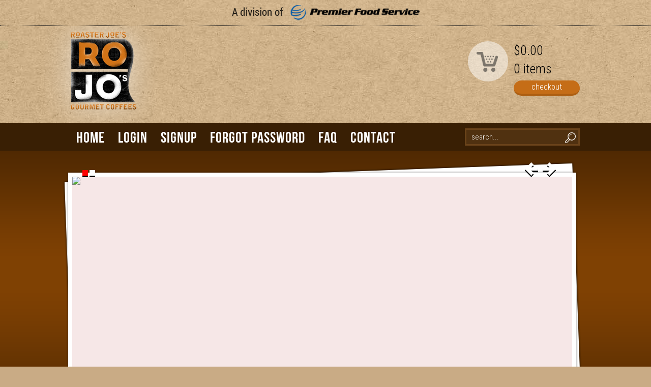

--- FILE ---
content_type: text/html
request_url: http://www.pfskansas.com/store/index.asp
body_size: 12776
content:

<!DOCTYPE html>
<html> 
<head>
<meta http-equiv="X-UA-Compatible" content="IE=Edge,chrome=1">
<meta http-equiv="Content-Type" content="text/html; charset=utf-8" />
<title>Roaster Joe's</title>
<!-- css !-->
<style type="text/css" media="screen">
<!--
  @import url(css/newstyle.css);
  @import url(css/topnav.css);
  -->
</style>
<!-- eof css !-->

<link href="https://www.pfskansas.com/store/favicon.ico" rel="shortcut icon" type="image/x-icon" />

<!-- fonts !-->
<link href='http://fonts.googleapis.com/css?family=Roboto:400,100,300,500,700' rel='stylesheet' type='text/css'>
<link href='http://fonts.googleapis.com/css?family=Roboto+Condensed:400,300,700' rel='stylesheet' type='text/css'>
<!-- eof fonts !-->

<!-- top navigation !-->
<script type="text/javascript" src="http://ajax.googleapis.com/ajax/libs/jquery/1.8.2/jquery.min.js"></script>
<!-- eof top navigation !-->

<!-- eof bx slider !-->
<!--[if lte IE 9]>
                <link rel="stylesheet" type="text/css" href="css/ie9.css" />

        <script src="js/cufon-yui.js" type="text/javascript"></script>
		<script src="js/Bebas_Neue_400.font.js" type="text/javascript"></script>
		<script type="text/javascript">
			Cufon.replace('#nav > ul > li', {
   fontFamily: 'Bebas Neue',
   hover: true,
   hoverables: { li: true },
    });
		</script>
       
<![endif]-->


<script type="text/javascript" language="javascript" src="https://www.pfskansas.com/store/inc/func.js"></script>
<link type="text/css" href="https://www.pfskansas.com/store/js/jquery/jquery-ui-1.7.2.custom.css" rel="stylesheet"/>
<!--<script type="text/javascript" src="https://www.pfskansas.com/store/js/jquery/jquery-1.3.2.js"></script>-->
<script src="https://ajax.googleapis.com/ajax/libs/jquery/1.7.1/jquery.min.js"></script>
<script type="text/javascript" src="https://www.pfskansas.com/store/js/jquery/ui.core.js"></script>
<script type="text/javascript" src="https://www.pfskansas.com/store/js/jquery/ui.dialog.js"></script>
<script type="text/javascript" src="https://www.pfskansas.com/store/js/jquery/jquery.bgiframe.min.js"></script>


<script type="text/javascript" language="javascript" src="https://www.pfskansas.com/store/js/popup_func.js"></script>
<script type="text/javascript" language="javascript" src="https://www.pfskansas.com/store/js/popup_func2.js"></script>


<!-- colorbox ends here !-->
<!-- slider !-->
<script src="js/jquery.bxSlider.js" type="text/javascript"></script>
<script type="text/javascript">
  $(document).ready(function()
{
    $('#slider1').bxSlider({
    auto: true,
    pager: true,
	autoControls: true
  });
	
	$(".iframe").colorbox({iframe:true, width:"80%", height:"80%"});

	$("#click").click(function(){ 
		$('#click').css({"background-color":"#f00", "color":"#fff", "cursor":"inherit"}).text("Open this window again and this message will still be here.");
		return false;
	});
	
});
</script>
<!-- eof slider !-->

<!-- fonts !-->
<link href='http://fonts.googleapis.com/css?family=Droid+Serif:400,700,400italic,700italic' rel='stylesheet' type='text/css'>
<!-- eof fonts !-->



<link href="css/vertical_menu_basic.css" rel="stylesheet" type="text/css" />
<script type='text/javascript' src='js/jquery.hoverIntent.minified.js'></script>
<script type='text/javascript' src='js/jquery.dcverticalmegamenu.1.1.js'></script>
<script type="text/javascript">
$(document).ready(function($){
	$('#mega-1').dcVerticalMegaMenu({
		rowItems: '3',
		speed: 'fast',
		effect: 'slide',
		direction: 'right'
	});
});
</script>




<script language="javascript">

	function addToMyProductsList(id)
	{	
		initMyLists(id);
		showMyLists();		
	}

	function displayHideNewList()
	{
		if (document.getElementById("chkCreateNewList").checked == 1)
		{
			document.getElementById("newListTextbox").style.visibility = "visible";
			document.getElementById("newListTextbox").style.display = "block";
		}
		else
		{
			document.getElementById("newListTextbox").style.visibility = "hidden";
			document.getElementById("newListTextbox").style.display = "none";
		}
	}
</script>



<!-- colorbox !-->
<link rel="stylesheet" href="js/colorbox.css" />
<script src="js/jquery.colorbox.js"></script>
		<script>
			$(document).ready(function(){
				//Examples of how to assign the ColorBox event to elements
				$(".group1").colorbox({rel:'group1'});
				$(".iframe").colorbox({iframe:true, width:"80%", height:"80%"});
				
				
				//Example of preserving a JavaScript event for inline calls.
				$("#click").click(function(){ 
					$('#click').css({"background-color":"#f00", "color":"#fff", "cursor":"inherit"}).text("Open this window again and this message will still be here.");
					return false;
				});
			});
		</script>
<!-- eof colorbox !-->





</head>
<body>

<!-- premier food logo !-->
<div class="header-premier-food-logo">
	<span>Premier Food Service</span>
</div>
<!-- eof premier food logo !-->

<!-- header starts here !-->
<div class="header">
	<div id="wrap">
    
    	<!-- logo !-->
        <div class="logo">
	    	<a href="index.asp" title="Roaster Joe's | Gourmet Coffees">Roaster 
			Joe's | Gourmet Coffees</a>
        </div>
        <!-- eof logo !-->
        
        <!-- welcome / cart !-->
        <div class="welcome-cart">
        	
           <!-- welcome message !-->
           <script src="https://cdn.jsdelivr.net/npm/js-cookie@rc/dist/js.cookie.min.js"></script>



<script language="javascript">

$(document).ready(function(){
	document.getElementById("submitTo").value = document.location.href;
	initSwitchAccountPopUp();
});


function placeOrderForDiffAccount()
{
	document.getElementById("action").value = "placeOrderForDiffAccount";
	document.getElementById("submitTo").value = "https://www.pfskansas.com/store/cart";
	showSwitchAccountPopUp();
}

function justSwitchAccount()
{
	document.getElementById("action").value = "switchAccountAfterConfirm";
	document.getElementById("submitTo").value = "https://www.pfskansas.com/store/index.asp";
	showSwitchAccountPopUp();
}
</script>

   

<div class="welcome-message">
           		
	

</div>
           <!-- eof welcome message !-->
           
           <!-- mini cart !-->
           
    
    	
         <div class="mini-cart">
           	<span>$0.00</span>
            <span>0 items</span>
            <span><a href="https://www.pfskansas.com/store/cart.asp">checkout</a></span>
           </div>
   

    
           <!-- eof mini cart !-->
        
        </div>
        <!-- eof welcome / cart !-->
        
    </div>
</div>
<!-- header ends here !-->

<!-- top navigation starts here !-->
<div class="topnav">
	<div id="wrap">
    
    	<!-- the nav !-->
                <div class="the-nav">
       	<div id="nav">
<ul>
 

		<li><a href="https://www.pfskansas.com/store/index.asp">Home</a></li>
		<li><a href="https://www.pfskansas.com/store/login.asp">Login</a></li> 
		<li><a href="https://www.pfskansas.com/store/signup.asp">Signup</a></li>
		<li><a href="https://www.pfskansas.com/store/login.asp">Forgot Password</a></li> 
        <li><a href="https://www.pfskansas.com/store/faq.asp">FAQ</a> </li> 
        <li><a href="https://www.pfskansas.com/store/contact.asp">Contact</a></li> 
	
<!-- eof top menu !-->
            
            
            </ul>
</div>
</div>

        <!-- eof the nav !-->
        
        <!-- the search !-->
        
<script type="text/javascript">

function executeSearch(e) { 
    if (e.keyCode == 13) 
    { 
        return checksearch (); 
    } 
}

function textClear(element)
{
  if ( element.value != '' )
  {
      element.value = '';
  }
}
</script>

<script language="Javascript">
 <!--
 function doClear(KeyWord) 
{
     if (KeyWord.value == KeyWord.defaultValue)
 {
         KeyWord.value = ""
     }
 }

function checksearch () {
	if (document.getElementById("KeyWord").value == "") {
		alert("Please enter search terms.");
		document.getElementById("KeyWord").focus();
		return false;
	}
	else{
		location.href = "https://www.pfskansas.com/store/results.asp?Keyword=" + document.getElementById("KeyWord").value;	}
	return True;
}

 //-->
</script>


<script type="text/javascript" src="https://www.pfskansas.com/store/js/jquery/jquery.autocomplete.js"></script>
<link rel="stylesheet" type="text/css" href="https://www.pfskansas.com/store/js/jquery/jquery.autocomplete.css" />

<script language="javascript">
var products = ["141142 White Bear French Vanilla 2oz ","16002 Glacier Clear Water 16.9oz ","16003 Perrier Water ","174710 Donut Shop Original Dark K Cup ","174712 Donut Shop Original Roast K Cup ","18001 Dasani 20oz ","19010 Diet Coke 20oz ","19012 Diet Pepsi 20oz ","19013 Pepsi 20oz ","19017 Wild Cherry Pepsi 20oz ","19018 Coke 20oz ","19021 Coke Zero 20oz ","19023 Mug Root Beer 20oz ","19025 Diet Mt Dew 20oz ","19029 Diet Dr Pepper 20oz ","19030 Dr Pepper 20oz ","19036 Crush Strawberry 20oz ","19037 Mt Dew 20oz ","19038 Crush Orange 20oz ","19039 Mt Dew Code Red 20oz ","19040 Diet A&W Root Beer 20oz ","19052 A&W Rootbeer 20oz ","19063 Cherry Coke 20oz ","19072 Dole Pink Lemonade ","19073 Dole Lemonade ","19079 A & W Creme Soda 20oz ","196610 Coffeemate Liquid Cups FV 180ct ","196675 Creamer French Vanilla 2lb ","2064:9690 Butterfinger Capp. 2lb bags ","21000 Gatorade Zero Glacier Cherry ","21001 Gatorade Zero Grape 20oz ","21006 Gatorade Blue Frost 20oz ","21014 Gatorade Fruit Punch 20oz ","21017 Gatorade Lemon Lime 20oz ","25001 CO2 ","25007 Diet Dr Pepper BIB 2.5 Gallon ","25009 Power MB BIB 2.5 Gal ","25010 Coke BIB 5 Gal ","25011 Pepsi BIB 5 Gal ","25013 Mt Dew BIB 5 Gal ","25014 Diet Pepsi BIB 5 Gal ","25018 Sprite BIB 5 Gal ","25020 Diet Coke BIB 5 Gal ","25021 Dr Pepper BIB 5 Gal ","25023 B.W. Coopers Tea BIB 2.5oz ","26004 3 Gallon Bottle Water ","26006 5 Gallon Bottle Water ","26007 5 Gallon DI Water ","29000 Sprite 12oz ","29001 Diet Dr Pepper 12oz ","29002 Wild Cherry Pepsi 12oz ","29003 Pepsi 12oz ","29004 Diet Pepsi 12oz ","29006 Diet Coke 12oz ","29008 Cherry Coke 12oz ","29012 Coke 12oz ","29013 Mt Dew Code Red 12oz ","29014 Mt Dew 12oz ","29017 Diet Mt Dew 12oz ","29019 Coke Zero 12oz ","29021 Sprite Zero 12oz ","29022 Columbian Pod Pack Coffee ","29025 Breakfast Blend Pod Pack Coffee ","29026 French Roast Pod Pack Coffee ","29027 Hazelnut Pod Pack Coffee ","29029 Dr Pepper 12oz ","29030 Mug Root Beer 12oz ","29031 French Vanilla Pod Pack Coffee ","29040 Crush Grape 12oz ","29041 Donut Shop Pod Pack Coffee ","29042 Brisk Tea 12oz ","29043 Aquafina 12oz ","29044 Crush Orange 12oz ","29047 Columbia Decaf Pod Pack Coffee ","29048 Espresso Pod Pack Coffee ","29049 Jamaican Me Crazy Pod Pack Coffe ","29051 Hawaiian Kona Pod Pack Coffee ","29053 Bigelow POD PACK Green Tea ","29055 Crush Strawberry 12oz ","29066 La Croix Passionfruit ","29069 La Croix Berry Spring ","29071 Bigelow POD PACK English Brkft ","38001 Starbucks Vanilla Frapp ","38003 Starbucks  Mocha Frapp ","39002 M&M Peanut Retail 1.74oz ","39003 Twix Caramel Retail 1.79oz ","39006 Butterfinger 1.9oz ","39008 Snickers Retail 1.86oz ","39016 Payday 1.85oz ","39019 Hershey Almonds 1.45oz ","42002 Coffee Pot Cleaner ","42003 Glass Cleaner-Sprayway ","42005 Paper Towels ","46004 ROJO Lgr. Bag House Ground ","46011 ROJO Lgr. Bag Decaf Ground ","46020 ROJO Lgr. bag Dark Roast Ground ","46021 ROJO Lgr. Bag Dark Roast WB ","46022 ROJO Lgr. Bag House WB ","47002 ROJO 2oz Open Brew ","47003 ROJO House 1.5 oz Filter Pack ","47004 Folgers Decaf Filterpack ","47005 ROJO Espresso Open Brew 2.5oz ","47006 ROJO Decaf Filter Pk 2oz ","47007 Folgers Filterpack Regular ","47010 ROJO Decaf Open Brew 2oz ","47011 ROJO Decaf Filter Pk 1oz ","47013 ROJO 1.5oz Decaf Filter Pk ","47014 ROJO House 2oz Filter Pack ","47015 ROJO 1 oz Filter Pack ","47016 ROJO 2.5 oz Colombian Open Brew ","47039 Splenda 400ct Box ","47052 12oz Dixie Hot Cups ","47058 ROJO 2oz Dark Roast Filter Pack ","47059 Folgers TUB classic roast ","47064 ROJO 2oz Colombian Filter Pack ","47065 ROJO Lgr. Bag Columbian  WB ","47066 ROJO Lgr. Bag Columbian Ground ","47069 ROJO Lgr. Bag Decaf WB ","48001 Decaf Glass Pot ","48002 Round Newtap ","48003 Blk Thermal Gravity Dispenser ","48004 Airpot Rojo ","48007 Square Server Bunn ","48008 Short SS Thermal Carafe ","48009 Square Server Newco ","48010 Rojo Glass Pot ","49565 Vitamin Orange Water Zero ","51005 8.25oz HOT Vending Cup ","52007 Dole Fruit Cups ","52026 GAD Wedge Rotational ","52032 GAD Wedge Turkey ","52066 Otis Chocolate Chip Muffin ","52186 Core Water ","522011 Enmotion Foam Soap Refills ","522012 Enmotion Paper Towels ","522017 Pistachios Unshell ","522039 No Mans Land Beef Peppered Jerky ","522081 Stir Sticks 5.5 Wooden ","522083 Haribo Gummy Bears ","522087 Jack Link Stick ","522092 Mt Dew Zero 20oz ","522106 Cliff Chocolate Chip ","522114 Sprite Zero 20oz ","522119 Propel Kiwi Strawberry ","522126 Propel Strawberry Lemonade ","522147 12oz Rojo Paper Cup Lids ","522150 Oreo Cookies ","522161 Nerds Clusters Gummy ","522179 12oz Black Ripple Cup ","522184 White Bear Columbian 2oz ","522185 White Bear Blend 1.25oz FB ","523177 Frankie Cleaner ","523178 Frankie Tablets ","523410 Coffeemate Vanilla Pump ","523412 Smart Knives ","523413 Smart Spoons ","523414 Smart Forks ","523610 SmartPop Popcorn ","523613 Veggie Straws ","5251014 Ready Clean Coconut Protien Bar ","5251016 Jarritos Mandarin ","5251019 * 12oz Red Bull Amber ","5251060 Maruchan Spicy Shrimp Bowl ","5251062 Yakisoba Beef Teriyaki ","5251130 Salted Caramel Capp ","5251131 Ready Chocolate Protein Bar ","5251148 12oz Rojo Paper Hot Cups ","5251218 16oz Black Ripple Cup ","5251240 Gold Peak Zero Sugar Sweet Tea ","525136 Chocolate Ever Bar ","525144 12oz Red Bull Watermelon/Coconut ","525182 Coffeemate Regular Pump ","525183 Coffeemate Hazelnut Pump ","525198 Chobani Smoothies ","5297 Rice Krispie Treats ","53001 White Milk 2% ","53002 Chocolate Milk 2% ","54008 Poptart Strawberry ","56031 Stir Sticks 7.5 Wooden ","57005 Cheddar Cheese/Chive Crackers ","57009 Peanut Butter Crackers ","59002 Coffeemate Liq Cups FV 50ct ","59003 Coffeemate Liq Cup Hazelnut 50ct ","59005 Coffeemate Canister Lite ","59008 Coffeemate Liquid Cups Original ","59009 Coffeemate Canister FV ","59012 Coffeemate Canister Hazelnut ","59013 ROJO Creamer Canister 12oz ","59015 Half & Half Delight 180ct ","59016 Non-Dairy Creamer Case (Domino) ","59019 Coffeemate Canister Original ","59021 Hottie Mix  Creamer ","59023 Coffeemate Liq Cups Origin 180ct ","60003 8oz Foam Cup 8C8 ","60008 16oz Foam Cup  16J16 ","60011 12oz Foam Cup Slv 12J16 ","60013 Lid 16EL Dome (Foam Cups) ","60018 Cone Cups 4.5oz tubes 200ct ","60019 12oz Foam Cup Cs 12J16 ","60022 7oz Clear Plastic Cup  Y7 ","60025 LHSL -12 Lock Lids VENDING ","60026 Lid for 8oz (Flip Lid) DT8 ","62005 Monster Original Green 16oz ","62008 Red Bull 8.4oz ","62009 Nos Original ","62012 5 Hour Berry ","62013 12oz Sugar Free Red Bull ","62014 Starbucks Doubleshot Mocha ","62022 24oz Monster Mega Green ","62024 Monster Zero Ultra WHITE 16oz ","68004 Lipton Decaf Tea ","68010 Filters 1.5-3 Gallon ","68014 Popcorn Bags ","68020 Ketchup Packet Case(200) ","68023 Pepper Packets ","68024 Salt Packets ","68026 Mayonnaise Packet ","68027 Ice Tea 1 oz. Bags ","68028 Lipton Tea Box ","68037 Smuckers Grape Jelly ","68043 Crystal Lite Peach Tea ","68044 Crystal Lite Lemonade ","68048 Crystal Lite Raspberry Lemonade ","68049 Crystal Lite Fruit Punch ","68050 Ice Tea 4 oz. Bags ","68052 Peanut Butter Packets ","68053 Philadelphia Cream Cheese ","68054 Tru Lemon ","68055 Coffee Filters Small ","68059 Honey Packets ","68061 Smuckers Strawberry Jam ","68067 Bigelow Decaf Green Tea(Box) ","68068 Crystal Lite Strawberry Energy ","68069 Bigelow Mint Medley Tea (decaf) ","68072 Bigelow Cozy Chamomile Tea ","68073 Bigelow Green Tea ","68074 Bigelow Raspberry Royal Tea ","68075 Bigelow Earl Grey Tea ","68076 Bigelow English Tea Time ","68077 Bigelow Cranberry Apple Tea ","68078 Bigelow Herb Orange Spice Tea ","68079 Bigelow Herb I Love Lemon Tea ","68080 Bigelow Apple Cinnamon Tea ","68081 Bigelow Green Tea w/ Lemon ","68082 Bigelow Lemon Lift Tea ","68083 Bigelow Perfectly Mint Tea ","68085 Bigelow Constant Comment Tea ","78002 Fig Newtons ","78005 N/V Oats n Honey ","78038 Black Forest Fruit Snacks ","78067 Motts Fruit Snack School ","78070 Cheez It Whole Grain School ","78072 Poptart Whole Grain School ","78085 Picante Salsa Del Sol Hot Packet ","78548 Monster Mango Loco ","78551 Monster Java Loca Moca 16oz ","78552 Monster Mean Bean Java16oz ","79000 Swiss Miss K Cups ","79005 Swiss Miss Sugar Free 24ct Box ","79008 Hot Chocolate 2lb ","79011 Almond Amaretto Capp 2lb bags ","79013 Swiss Miss Hot Chocolate ","79015 Mocha Capp ","79016 White Choc Carmel Capp. ","79019 English Toffee Capp. 2lb ","79020 Swiss Miss w/Marshmallow ","79021 French Vanilla Capp 2lb ","79022 Nestle Hot Chocolate ","82003 Bumble Bee Chicken Salad ","82009 Maruchan Chicken Flavor ","82018 Maruchan Beef flavor/Nissin ","82045 Maruchan Spicy ","82046 Fruit Loops/Cinnamon Toast ","86005 Bluebunny Big Neopolitan Sandwic ","86006 Bluebunny Sundae Cone ","86008 Snickers Ice Cream ","86015 Twix Ice Cream Bar ","86016 M&M ice cream cookie ","87007 V8 Can 5.5oz ","87011 Minute Maid Cran Grp Juice ","87016 Minute Maid Apple Juice ","87018 Minute Maid Orange Juice ","87019 * V8 Juice Bottle ","87022 V8 Splash Berry Blend ","89020 Red Bull 8.4oz Sugar Free 4pk ","89022 Red Bull 8.4oz 4pk ","89146 * Snapple Strawberry/RAIN ","89148 Gold Peak Unsweetened Tea 18.5oz ","89236 Poptart Brown Sugar ","89293 Smart Water 20oz ","89338 Tums 12ct tablet ","89339 Tuna Lunch Kit Starkist 4.1oz ","89362 Sprite 20oz ","89363 Colby Jack Meat Stick ","89374 Advil ","89376 Pepper Jack Meat & Cheese ","89383 2oz String Cheese ","89398 Starbucks Shot Espresso 6.5 oz ","89409 Maruchan Spicy Miso Bowl ","89443 Nutrigrain Strawberry ","89469 Starbucks Doubleshot Vanilla ","89471 PopChips BBQ ","89484 Kars Spicy/Peanut Cashew Almond ","89503 Kars Peanut Butter N Dark Choc ","89515 Funyuns ","89532 12oz Red Bull ","89534 Chips Ahoy ","90103 Twizzlers Cherry Nibs ","91003 LSS Chili Cheese Fritos ","91005 Cheetos LSS ","91006 Sunchip LSS ","91009 TGIF Cheddar Bacon Skins ","91012 Doritos Nacho Cheese LSS ","91014 Lays Classic LSS ","91016 Cheez Its LSS ","91038 PopChips Sour Cream ","91039 Baked Hot Cheetos ","91041 Flamin Cheetos Hot LSS ","91052 Ruffles Cheddar Sr Crm ","92003 Grandmas Vanilla Creme ","93016 Mike & Ike Peg Bag ","94001 Spoons Indv. Wrapped Case 1000ct ","94004 Knife Box 100ct ","94008 Stir Sticks 5- Coffee ","94009 Forks Wrapped Case 1000ct ","94010 Paper 6 Plate ","94011 Popcorn 8oz for kettle machine ","94012 Spoons ","94013 Sporks Wrapped Case ","94015 Paper 9 Plate ","94017 Lid 12,16,20 flip&straw DT18B ","94018 Dixie Heavy Duty 9 Plate ","94021 Berkley Forks ","94022 Tork Napkins 500ct Bag ","94023 Stir Sticks 7 Long Box (1000 ct ","94025 Napkins for Dispenser Sysco ","94026 Knife Wrapped (1000ct) ","95008 Dolly Cupcake/Cinnamon Roll ","95009 Freshley Powered Donut ","95011 Freshley Honey Bunn Jumbo ","95017 Freshley Chocolate Donut ","95024 Freshley DonutSticks/Coffee Cake ","96007 Jack Links 70 Calories ","96013 Gardettos Original ","96017 Kars Sweet and Salty Mix ","96029 Kars Peanuts Salted ","97001 STBKS Filter Paper ","97003 STBKS Caffe Verona (Box of 18) ","97006 STBKS Pikes Blend (Box of 18) ","97007 STBKS Pikes Decaf (Box of 18) ","97018 Twinning Chai Tea ","97020 STBKS Napkin 300CT ","97021 STBKS Lid 12oz ","97023 12oz Starbucks Cups ","97024 STBKS ODB Cocoa (2lb bags) ","97028 STBKS Sleeves for Cup ","97034 STBKS WB PIKES ROAST ODB ","97035 STBKS WB Verona ODB ","97036 STBKS WB Espresso SO ","97038 STBKS WB PIKES Decaf ODB ","97039 STBKS Veranda (Box of 18) ","97048 STBKS WB VERANDA ODB ","98004 Sugar 2lb ","98009 ROJO Sugar Canister 20oz ","98010 Sweet & Low 2000ct Packets ","98012 Sugar Pkt Cafe Delight 2000ct ","98018 Splenda Packets 2000ct ","99032 Lipton Unsweetened 3 Gallon BIB ","99903 Gold Peak Sweet Tea ","999112 Boulder Jalapeno Chips ","SMART1 Smart Soda Cucumber Melon ","SMART10 Smart Soda Root Beer ","SMART11 Smart Soda Diet Cherry Vanilla ","SMART12 Smart Soda Pineapple Coconut ","SMART13 Smart Soda Diet Cola ","SMART14 Smart Soda Dt Strawberry Waterme ","SMART15 Smart Soda Ginger Ale ","SMART16 Smart Soda Lemon Lime Soda ","SMART17 Smart Soda Orange ","SMART18 Smart Soda Rasberry Blackberry ","SMART19 Smart Soda Citrus Sport ","SMART2 Smart Soda Lemon Lime Water ","SMART20 Smart Soda Fruit Punch Sport ","SMART3 Smart Soda Tangerine ","SMART4 Smart Soda Watermelon Lime ","SMART5 Smart Soda Pink Lemonade ","SMART6 Smart Soda Unsweet Tea ","SMART7 Smart Soda Focus Shot ","SMART8 Smart Soda Peach Ginger ","SMART9 Smart Soda Cola "];
</script>
<script type="text/javascript">
$(document).ready(function(){
	
	$("#KeyWord").autocomplete(products, {
		width: 450,
		max: 10000,
		matchContains: "splittedword",
		minChars:1
	});
	
	$("#KeyWord").result(function(event, data, formatted) {
		var code;
		if (data){
			code = formatted.split(" ")[0];
			document.getElementById("KeyWord").value = code;
			location.href = "https://www.pfskansas.com/store/results.asp?Keyword=" + code;
			
		}
	});
	
});
</script>

<!-- search !-->
<div class="the-search">
	<input type="text"  name="KeyWord" id="KeyWord"  onkeypress="return executeSearch(event)" class="input" onclick="this.value='';"   onblur="this.value=!this.value?'search...':this.value;" value="search..." />
	<input type="submit" class="submit" title="submit" onClick="return checksearch ();">
</div>
<!-- eof search !-->





			
        <!-- eof the search !-->
    
    </div>
</div>
<!-- top navigation ends here !-->


<!-- front page slider starts here !-->
<div class="front-page-slider">
	<div id="wrap">
    	<div class="the-slider">
        
        <div class="bxslider">
            <div class='bx-slider'><div id='slider1'>
<div>
<a href=''>
<img src='http://www.ocsaccessadmin.com/clientfiles/wich/rotators/rojobi2o.png'>
</a>
</div>
<div>
<a href='http://www.pfskansas.com/store/catalog_subcategories_level2.asp?id=19' target = '_blank'>
<img src='http://www.ocsaccessadmin.com/clientfiles/wich/rotators/Dont Forget Creamer.jpg'>
</a>
</div>
</div></div>

		</div>

        </div>
    </div>
</div>
<!-- front page slider ends here !-->

<!-- main content area starts here !-->
<div class="main-content-area">
	<div id="wrap">
    
    	<!-- general content cols !-->
        <div class="general-cols">
			
            <!-- general categories col !-->
            <div class="general-categories-col">
             
    
    	
    
        
     <div class="demo-container clear">
<div class="dcjq-vertical-mega-menu">
<ul id="mega-1" class="menu">




		<li><a href="https://www.pfskansas.com/store/catalog_subcategories_level1.asp?id=1">Coffee</a>
		
		<ul>   		
		
			<li><a href="https://www.pfskansas.com/store/catalog_subcategories_level2.asp?id=54" id="sublevel-titles">Pod Pack</a>   		
			</li>
			<li><a href="https://www.pfskansas.com/store/catalog_subcategories_level2.asp?id=55" id="sublevel-titles">K Cups</a>   		
			</li>
			<li><a href="https://www.pfskansas.com/store/catalog_subcategories_level2.asp?id=14" id="sublevel-titles">Roaster Joes</a>   		
			
				<ul>   		
				
					<li><a href="https://www.pfskansas.com/store/catalog_subcategories_level3.asp?id=47">Whole Bean</a>   		
					</li>
					<li><a href="https://www.pfskansas.com/store/catalog_subcategories_level3.asp?id=48">Ground</a>   		
					</li>
					<li><a href="https://www.pfskansas.com/store/catalog_subcategories_level3.asp?id=53">Filter Packs</a>   		
					</li></ul></li>
			<li><a href="https://www.pfskansas.com/store/catalog_subcategories_level2.asp?id=12" id="sublevel-titles">Starbucks</a>   		
			
				<ul>   		
				
					<li><a href="https://www.pfskansas.com/store/catalog_subcategories_level3.asp?id=45">Whole Bean</a>   		
					</li>
					<li><a href="https://www.pfskansas.com/store/catalog_subcategories_level3.asp?id=46">Ground</a>   		
					</li></ul></li>
			<li><a href="https://www.pfskansas.com/store/catalog_subcategories_level2.asp?id=15" id="sublevel-titles">Flavored</a>   		
			
				<ul>   		
				
					<li><a href="https://www.pfskansas.com/store/catalog_subcategories_level3.asp?id=51">Whole Bean</a>   		
					</li>
					<li><a href="https://www.pfskansas.com/store/catalog_subcategories_level3.asp?id=52">Ground</a>   		
					</li></ul></li>
			<li><a href="https://www.pfskansas.com/store/catalog_subcategories_level2.asp?id=44" id="sublevel-titles">Other Brands</a>   		
			</li></ul></li>
		<li><a href="https://www.pfskansas.com/store/catalog_subcategories_level1.asp?id=2">Cappuccino, Cocoa &#38 Tea</a>
		
		<ul>   		
		
			<li><a href="https://www.pfskansas.com/store/catalog_subcategories_level2.asp?id=16" id="sublevel-titles">Cappuccino</a>   		
			</li>
			<li><a href="https://www.pfskansas.com/store/catalog_subcategories_level2.asp?id=17" id="sublevel-titles">Cocoa</a>   		
			</li>
			<li><a href="https://www.pfskansas.com/store/catalog_subcategories_level2.asp?id=18" id="sublevel-titles">Tea</a>   		
			</li>
			<li><a href="https://www.pfskansas.com/store/catalog_subcategories_level2.asp?id=49" id="sublevel-titles">Soups &#38 Flavorings</a>   		
			</li></ul></li>
		<li><a href="https://www.pfskansas.com/store/catalog_subcategories_level1.asp?id=3">Creamers &#38 Sugars</a>
		
		<ul>   		
		
			<li><a href="https://www.pfskansas.com/store/catalog_subcategories_level2.asp?id=19" id="sublevel-titles">Creamer</a>   		
			</li>
			<li><a href="https://www.pfskansas.com/store/catalog_subcategories_level2.asp?id=20" id="sublevel-titles">Sugar</a>   		
			</li>
			<li><a href="https://www.pfskansas.com/store/catalog_subcategories_level2.asp?id=21" id="sublevel-titles">Sugar Substitute</a>   		
			</li></ul></li>
		<li><a href="https://www.pfskansas.com/store/catalog_subcategories_level1.asp?id=4">Cups, Coffee Pots &#38 Paper Goods</a>
		
		<ul>   		
		
			<li><a href="https://www.pfskansas.com/store/catalog_subcategories_level2.asp?id=22" id="sublevel-titles">Cups &#38 Lids</a>   		
			</li>
			<li><a href="https://www.pfskansas.com/store/catalog_subcategories_level2.asp?id=24" id="sublevel-titles">Coffee Pots</a>   		
			</li>
			<li><a href="https://www.pfskansas.com/store/catalog_subcategories_level2.asp?id=23" id="sublevel-titles">Paper Goods</a>   		
			</li>
			<li><a href="https://www.pfskansas.com/store/catalog_subcategories_level2.asp?id=50" id="sublevel-titles">Condiments</a>   		
			</li>
			<li><a href="https://www.pfskansas.com/store/catalog_subcategories_level2.asp?id=25" id="sublevel-titles">Miscellaneous</a>   		
			</li></ul></li>
		<li><a href="https://www.pfskansas.com/store/catalog_subcategories_level1.asp?id=5">5 Gallon Bottle Water</a>
		</li>
		<li><a href="https://www.pfskansas.com/store/catalog_subcategories_level1.asp?id=6">Beverages</a>
		
		<ul>   		
		
			<li><a href="https://www.pfskansas.com/store/catalog_subcategories_level2.asp?id=56" id="sublevel-titles">Water</a>   		
			</li>
			<li><a href="https://www.pfskansas.com/store/catalog_subcategories_level2.asp?id=58" id="sublevel-titles">Cold Coffee</a>   		
			</li>
			<li><a href="https://www.pfskansas.com/store/catalog_subcategories_level2.asp?id=59" id="sublevel-titles">Slushie Mix</a>   		
			</li>
			<li><a href="https://www.pfskansas.com/store/catalog_subcategories_level2.asp?id=26" id="sublevel-titles">Bottles</a>   		
			
				<ul>   		
				
					<li><a href="https://www.pfskansas.com/store/catalog_subcategories_level3.asp?id=31">Water</a>   		
					</li></ul></li>
			<li><a href="https://www.pfskansas.com/store/catalog_subcategories_level2.asp?id=27" id="sublevel-titles">Cans</a>   		
			</li>
			<li><a href="https://www.pfskansas.com/store/catalog_subcategories_level2.asp?id=28" id="sublevel-titles">Juice &#38 Tea</a>   		
			</li>
			<li><a href="https://www.pfskansas.com/store/catalog_subcategories_level2.asp?id=29" id="sublevel-titles">Energy Drinks</a>   		
			</li>
			<li><a href="https://www.pfskansas.com/store/catalog_subcategories_level2.asp?id=30" id="sublevel-titles">Sports Drinks</a>   		
			</li>
			<li><a href="https://www.pfskansas.com/store/catalog_subcategories_level2.asp?id=43" id="sublevel-titles">Bag In Box</a>   		
			</li></ul></li>
		<li><a href="https://www.pfskansas.com/store/catalog_subcategories_level1.asp?id=7">Snacks</a>
		
		<ul>   		
		
			<li><a href="https://www.pfskansas.com/store/catalog_subcategories_level2.asp?id=57" id="sublevel-titles">Crackers</a>   		
			</li>
			<li><a href="https://www.pfskansas.com/store/catalog_subcategories_level2.asp?id=60" id="sublevel-titles">Jerky</a>   		
			</li>
			<li><a href="https://www.pfskansas.com/store/catalog_subcategories_level2.asp?id=32" id="sublevel-titles">Chips</a>   		
			</li>
			<li><a href="https://www.pfskansas.com/store/catalog_subcategories_level2.asp?id=37" id="sublevel-titles">Heatlhy Snacks</a>   		
			
				<ul>   		
				
					<li><a href="https://www.pfskansas.com/store/catalog_subcategories_level3.asp?id=38">USDA Compliant</a>   		
					</li>
					<li><a href="https://www.pfskansas.com/store/catalog_subcategories_level3.asp?id=39">Miscellaneous</a>   		
					</li></ul></li>
			<li><a href="https://www.pfskansas.com/store/catalog_subcategories_level2.asp?id=33" id="sublevel-titles">Candy</a>   		
			</li>
			<li><a href="https://www.pfskansas.com/store/catalog_subcategories_level2.asp?id=34" id="sublevel-titles">Cookies &#38 Pastry</a>   		
			</li>
			<li><a href="https://www.pfskansas.com/store/catalog_subcategories_level2.asp?id=35" id="sublevel-titles">Salty Snacks</a>   		
			</li>
			<li><a href="https://www.pfskansas.com/store/catalog_subcategories_level2.asp?id=36" id="sublevel-titles">Gum &#38 Mints</a>   		
			</li></ul></li>
		<li><a href="https://www.pfskansas.com/store/catalog_subcategories_level1.asp?id=8">Ready To Eat Foods</a>
		
		<ul>   		
		
			<li><a href="https://www.pfskansas.com/store/catalog_subcategories_level2.asp?id=40" id="sublevel-titles">Refrigerated Meals</a>   		
			</li>
			<li><a href="https://www.pfskansas.com/store/catalog_subcategories_level2.asp?id=41" id="sublevel-titles">Shelf Stable Foods</a>   		
			</li>
			<li><a href="https://www.pfskansas.com/store/catalog_subcategories_level2.asp?id=42" id="sublevel-titles">Ice Cream</a>   		
			</li></ul></li>
		<li><a href="https://www.pfskansas.com/store/catalog_subcategories_level1.asp?id=61">Medicine</a>
		</li></ul>


 </ul>
    </li>
    </ul>
<!-- eof multi level link !-->
</div>
</div>    

            </div>
            <!-- eof general categories col !-->
            
            <!-- general content col !-->
            <div class="general-content-col">





<!-- front page featured products start here !-->
                <div class="fp-featured-products">

<form name='frmResults' method='Post' action='https://www.pfskansas.com/store/addProduct.asp'>
				
                         <!-- product !-->
                        <div class="box">
                        	
                            
                            
                            <!-- info / add to cart !-->
                            <div class="title">
                            <a href="https://www.pfskansas.com/store/detail.asp?id=25020" class="desc">Diet Coke BAG IN BOX</a> 

 
							
                           
                            
                            <!-- thumb !-->
                        	<div class="thumb"><a href="https://www.pfskansas.com/store/detail.asp?id=25020"><img src="http://www.ocsaccessadmin.com/clientfiles/wich/images/thumbs/Dt Coke BIB.png" alt="25020" /></a></div>
                            <!-- !-->
                            
                            <div class="login-for-price">
								<select name="txtUM">	            
						 		<option value='*'>$ - Login for price</option>
						        
									        
								    </select>
							        <!-- eof select !-->
						        
						        <input type='hidden' name='txtProdSKU' value=25020>
						        </div>
						        <!-- eof login for price !-->
								
                                <!-- qty !-->
                        <div class="qty">		        
							    
									<select name="txtQty" class="select-small">
							          <option value="" selected="selected">0</option>
							          <option value="1">1</option>
							          <option value="2">2</option>
							          <option value="3">3</option>
							          <option value="4">4</option>
							          <option value="5">5</option>
							          <option value="6">6</option>
							          <option value="7">7</option>
							          <option value="8">8</option>
							          <option value="9">9</option>
							          <option value="10">10</option>
							          <option value="11">11</option>
							          <option value="12">12</option>
							          <option value="13">13</option>
							          <option value="14">14</option>
							          <option value="15">15</option>
							          <option value="16">16</option>
							          <option value="17">17</option>
							          <option value="18">18</option>
							          <option value="19">19</option>
							          <option value="20">20</option>
							          <option value="24">24</option>
							          <option value="28">28</option>
							          <option value="32">32</option>
							          <option value="36">36</option>
							          <option value="40">40</option>
							          <option value="44">44</option>
							          <option value="48">48</option>
							          <option value="52">52</option>
							          <option value="56">56</option>
							          <option value="60">60</option>
							          <option value="64">64</option>
							          <option value="68">68</option>
							          <option value="72">72</option>
							          <option value="76">76</option>
							          <option value="80">80</option>
							          <option value="84">84</option>
							          <option value="88">88</option>
							          <option value="92">92</option>
							          <option value="96">96</option>
							          <option value="100">100</option>
							        </select>
							        <!-- !-->
								
                                </div>
                                <!-- eof qty !-->
                            	
                                 <!-- add to cart !-->
                        <div class="addtocart">
				        		
					            	<!-- add to cart !-->
									<input type="submit" class="addtocartfp" title="ADD TO CART" value="ADD TO CART">
                               </div>
                               <!-- eof add to cart !--> 
								                		
                                <!-- add to lists !-->
                                <div class="genline">                        					        
								
	                    </div>
                        <!-- eof add to lists !-->
                            
                            
                            </div>
                            <!-- !-->
                        </div>
                        
                        <!-- eof product !-->

			        
				
                         <!-- product !-->
                        <div class="box">
                        	
                            
                            
                            <!-- info / add to cart !-->
                            <div class="title">
                            <a href="https://www.pfskansas.com/store/detail.asp?id=47003" class="desc">ROJO House 1.5 oz Filter Pack</a> 

 
							
                           
                            
                            <!-- thumb !-->
                        	<div class="thumb"><a href="https://www.pfskansas.com/store/detail.asp?id=47003"><img src="http://www.ocsaccessadmin.com/clientfiles/wich/images/thumbs/House Filterpack 1.5oz 47003.jpg" alt="47003" /></a></div>
                            <!-- !-->
                            
                            <div class="login-for-price">
								<select name="txtUM">	            
						 		<option value='*'>$ - Login for price</option>
						        
									        
								    </select>
							        <!-- eof select !-->
						        
						        <input type='hidden' name='txtProdSKU' value=47003>
						        </div>
						        <!-- eof login for price !-->
								
                                <!-- qty !-->
                        <div class="qty">		        
							    
									<select name="txtQty" class="select-small">
							          <option value="" selected="selected">0</option>
							          <option value="1">1</option>
							          <option value="2">2</option>
							          <option value="3">3</option>
							          <option value="4">4</option>
							          <option value="5">5</option>
							          <option value="6">6</option>
							          <option value="7">7</option>
							          <option value="8">8</option>
							          <option value="9">9</option>
							          <option value="10">10</option>
							          <option value="11">11</option>
							          <option value="12">12</option>
							          <option value="13">13</option>
							          <option value="14">14</option>
							          <option value="15">15</option>
							          <option value="16">16</option>
							          <option value="17">17</option>
							          <option value="18">18</option>
							          <option value="19">19</option>
							          <option value="20">20</option>
							          <option value="24">24</option>
							          <option value="28">28</option>
							          <option value="32">32</option>
							          <option value="36">36</option>
							          <option value="40">40</option>
							          <option value="44">44</option>
							          <option value="48">48</option>
							          <option value="52">52</option>
							          <option value="56">56</option>
							          <option value="60">60</option>
							          <option value="64">64</option>
							          <option value="68">68</option>
							          <option value="72">72</option>
							          <option value="76">76</option>
							          <option value="80">80</option>
							          <option value="84">84</option>
							          <option value="88">88</option>
							          <option value="92">92</option>
							          <option value="96">96</option>
							          <option value="100">100</option>
							        </select>
							        <!-- !-->
								
                                </div>
                                <!-- eof qty !-->
                            	
                                 <!-- add to cart !-->
                        <div class="addtocart">
				        		
					            	<!-- add to cart !-->
									<input type="submit" class="addtocartfp" title="ADD TO CART" value="ADD TO CART">
                               </div>
                               <!-- eof add to cart !--> 
								                		
                                <!-- add to lists !-->
                                <div class="genline">                        					        
								
	                    </div>
                        <!-- eof add to lists !-->
                            
                            
                            </div>
                            <!-- !-->
                        </div>
                        
                        <!-- eof product !-->

			        
		      </form>
		      
        
                    </div>
                    <!-- eof featured products !-->
            
  <div id="productDetailsSection" style='display:none;font-size:13px'>
</div>

<!-- featured ends here !--> </div>
 </div>
            <!-- eof general content col !-->
            
        </div>        
        <!-- eof general content cols !-->
    
    </div>
</div>
<!-- main content area ends here !-->

<!-- footer starts here !-->
<div class="footer">
	<span class="titles-line"></span>
    
    <div id="wrap">
    
    	<!-- box !-->
        <div class="box">
        	<h1>Our Company</h1>
            
            	<ul>
                	<li><a href="https://www.pfskansas.com/about.asp" target="_blank">&rsaquo; About Us</a></li>
                    <li><a href="pfs-service-area.asp">&rsaquo; Service Area</a></li>
                    <li><a href="contact.asp">&rsaquo; Contact Us</a></li>
                </ul>
            
        </div>
        <!-- eof box !-->
        
        
        <!-- box !-->
        <div class="box">
        	<h1>Services</h1>
            
            	<ul>
                    <li><a href="pfs-vending.asp">&rsaquo; Vending</a></li>
                    <li><a href="pfs-micro-markets.asp">&rsaquo; Micro-Markets</a></li>
                    <li><a href="pfs-office-coffee.asp">&rsaquo; Office Coffee</a></li>
                    <li><a href="pfs-water-filtration.asp">&rsaquo; Water</a></li>
                    <li><a href="pfs-dining.asp">&rsaquo; Dining</a></li>
                </ul>
        </div>
        <!-- eof box !-->
        
        <!-- box !-->
        <div class="box">
        	<h1>Contact</h1>
            	<p><strong>Roaster Joe's</strong><br>
				A Division of Premier Food Service<br>
            	8225 W Irving, Wichita KS  67209</p>

				<p>
				<strong>Email:</strong> <a href="mailto:orders@roasterjoes.com">orders@roasterjoes.com</a><br> 
				<strong>Phone:</strong> 316 269 2447<br>
				<strong>Fax:</strong> 316 269 4300
				</p>
            
        </div>
        <!-- eof box !-->
        
        <!-- box !-->
        <div class="box poweredby">
            
            	 <a href="http://www.ocsaccess.com/" target="_blank" title="powered by OCS Access" rel="follow">powered by OCS Access</a>
            
        </div>
        <!-- eof box !-->
    
    </div>
    
</div>
<!-- footer ends here !-->

<!-- division of !-->
<div class="divisionof">
	<span>a division of premier food service</span>
</div>
<!-- eof division of !-->

<!--[if lte IE 9]>
       <script type="text/javascript"> Cufon.now(); </script>
<![endif]-->

<div id="addStockNotificationWindow" style='width:555px;display:none;font-size:13px'></div>

<div id="switchAccountWindow" style='display:none;font-size:13px'>
	<form id="frmAccountsPopUp" name="frmAccountsPopUp" method="POST" action="https://www.pfskansas.com/store/inc/AjaxFuncs.asp">
	
	<input type="hidden" id="action" name="action" value="switchAccount" />
	<input type="hidden" id="submitTo" name="submitTo" value="" />
	</form>
</div>


</body>
</html>


--- FILE ---
content_type: text/css
request_url: http://www.pfskansas.com/store/css/vertical_menu_basic.css
body_size: 1288
content:
ul{
	list-style-type:none;
}
.demo-container {width: 240px; float: left;}
.demo-container.right {float: right;}
.demo-container h4 {font-size: 14px; margin: 0 0 5px 0;}
.clear {clear: both;}

/* Vertical Mega Menu Styles */
.dcjq-vertical-mega-menu .menu{
font-family: 'Roboto', sans-serif;
font-size:17px;
color: #70735e;
line-height: 16px; 
position: relative; /* Required */
border-bottom: none;
font-weight:700;
color:#74400c;
}
.dcjq-vertical-mega-menu .menu li a {
display: block; 
color: #74400c; 
padding: 11px 0px 11px 10px; 
text-decoration: none;
border-bottom: 1px solid #ccc;
}
.dcjq-vertical-mega-menu .menu li a:hover, .dcjq-vertical-mega-menu .menu li.mega-hover a {
color: #000; 
}
.dcjq-vertical-mega-menu .menu li a.dc-mega {
position: relative;
}
/* Add arrow icon to parent links */
.dcjq-vertical-mega-menu .menu li a .dc-mega-icon {
display: block; 
position: absolute; 
top: 12px; 
right: 7px; 
width: 12px; 
height: 15px; 
background: url(images/arrow.png) no-repeat 0 0;
}

/* Mega menu container */
.dcjq-vertical-mega-menu .menu li .sub-container {
position: absolute; /* Required */
overflow: hidden;
background: url(images/bg_menu.png) no-repeat 100% 100%; /* Add the drop shadow */
padding: 0 13px 17px 0; /* Padding for drop shadow */
top:auto;
}
.dcjq-vertical-mega-menu .menu li .sub-container .sub {
border: none;
padding: 15px 15px 5px 15px;
background: #fff url(images/bg_grad_top.png) repeat-x 0 0;
border-top: 1px solid #ccc; 
border-right: 1px solid #bbb;
border-bottom: 1px solid #bbb;
border-left: 1px solid #ccc;
}
.dcjq-vertical-mega-menu .menu li .sub .row {
width: 100%; overflow: hidden; /* Clear floats */
}
.dcjq-vertical-mega-menu .menu li .sub li {
float: none; 
width: 225px; 
font-size: 1em; 
font-weight: normal;
}
.dcjq-vertical-mega-menu .menu li .sub li.mega-hdr {
float: left; /* Required */
margin: 0 5px 10px 5px;
}
.dcjq-vertical-mega-menu .menu li .sub a, .dcjq-vertical-mega-menu .menu.left li .sub a {
background: none; 
border: none; 
text-shadow: none;
float: none;
color: #000; 
display: block;
text-decoration: none; 
font-size: 1.1em;
margin-bottom: 0;
}
.dcjq-vertical-mega-menu .menu li .sub li.mega-hdr a.mega-hdr-a {
background-color:#a88e5b;
background-image:none; 
padding: 5px 10px 5px 10px;;
margin-bottom: 5px;
text-transform: uppercase; 
font-weight: 700; 
color: #fff;
text-align: left;
border-radius:5px;
border-bottom:3px solid #5f4f2e;
}
.dcjq-vertical-mega-menu .menu li .sub li.mega-hdr a.mega-hdr-a:hover {
color: #fff; 
text-shadow: none;
background-color:#7e6739;
}
.dcjq-vertical-mega-menu .menu .sub li.mega-hdr li {margin-bottom: 3px;}
.dcjq-vertical-mega-menu .menu .sub li a {
padding: 3px 3px 3px 15px;
border-bottom:1px dotted #ccc;
font-weight: normal;
text-transform: capitalize; font-size: 14px;
font-family: 'Roboto', sans-serif;
}
.dcjq-vertical-mega-menu .menu .sub li a:hover {
color: #7e6739;
}
.dcjq-vertical-mega-menu .menu .sub ul li {
padding-right: 0;
}

/* Styling for menu items with only 2 levels */
.dcjq-vertical-mega-menu .menu li .sub-container.non-mega .sub {
padding: 10px;
background: #fff;
}
.dcjq-vertical-mega-menu .menu li .sub-container.non-mega li {
padding: 0; 
margin: 0;
width: 150px;
float: none;
}


--- FILE ---
content_type: text/css
request_url: http://www.pfskansas.com/store/js/colorbox.css
body_size: 1773
content:
/*
    ColorBox Core Style:
    The following CSS is consistent between example themes and should not be altered.
*/
#colorbox, #cboxOverlay, #cboxWrapper{position:absolute; top:0; left:0; z-index:9999; overflow:hidden;}
#cboxOverlay{position:fixed; width:100%; height:100%;}
#cboxMiddleLeft, #cboxBottomLeft{clear:left;}
#cboxContent{position:relative;}
#cboxLoadedContent{overflow:auto;}
#cboxTitle{margin:0;}
#cboxLoadingOverlay, #cboxLoadingGraphic{position:absolute; top:0; left:0; width:100%; height:100%;}
#cboxPrevious, #cboxNext, #cboxClose, #cboxSlideshow{cursor:pointer;}
.cboxPhoto{float:left; margin:auto; border:0; display:block;}
.cboxIframe{width:100%; height:100%; display:block; border:0;}

/* 
    User Style:
    Change the following styles to modify the appearance of ColorBox.  They are
    ordered & tabbed in a way that represents the nesting of the generated HTML.
*/
#cboxOverlay{background:url("https://www.pfskansas.com/store/js/images/overlay.png") repeat 0 0;}
#colorbox{}
    #cboxTopLeft{width:21px; height:21px; background:url("https://www.pfskansas.com/store/js/images/controls.png") no-repeat -101px 0;}
    #cboxTopRight{width:21px; height:21px; background:url("https://www.pfskansas.com/store/js/images/controls.png") no-repeat -130px 0;}
    #cboxBottomLeft{width:21px; height:21px; background:url("https://www.pfskansas.com/store/js/images/controls.png") no-repeat -101px -29px;}
    #cboxBottomRight{width:21px; height:21px; background:url("https://www.pfskansas.com/store/js/images/controls.png") no-repeat -130px -29px;}
    #cboxMiddleLeft{width:21px; background:url("https://www.pfskansas.com/store/js/images/controls.png") left top repeat-y;}
    #cboxMiddleRight{width:21px; background:url("https://www.pfskansas.com/store/js/images/controls.png") right top repeat-y;}
    #cboxTopCenter{height:21px; background:url("https://www.pfskansas.com/store/js/images/border.png") 0 0 repeat-x;}
    #cboxBottomCenter{height:21px; background:url("https://www.pfskansas.com/store/js/images/border.png") 0 -29px repeat-x;}
    #cboxContent{background:#fff; overflow:hidden;}
        .cboxIframe{background:#fff;}
        #cboxError{padding:50px; border:1px solid #ccc;}
        #cboxLoadedContent{margin-bottom:28px;}
        #cboxTitle{position:absolute; bottom:4px; left:0; text-align:center; width:100%; color:#949494;}
        #cboxCurrent{position:absolute; bottom:4px; left:58px; color:#949494;}
        #cboxSlideshow{position:absolute; bottom:4px; right:30px; color:#0092ef;}
        #cboxPrevious{position:absolute; bottom:0; left:0; background:url("https://www.pfskansas.com/store/js/images/controls.png") no-repeat -75px 0; width:25px; height:25px; text-indent:-9999px;}
        #cboxPrevious:hover{background-position:-75px -25px;}
        #cboxNext{position:absolute; bottom:0; left:27px; background:url("https://www.pfskansas.com/store/js/images/controls.png") no-repeat -50px 0; width:25px; height:25px; text-indent:-9999px;}
        #cboxNext:hover{background-position:-50px -25px;}
        #cboxLoadingOverlay{background:url("https://www.pfskansas.com/store/js/images/loading_background.png") no-repeat center center;}
        #cboxLoadingGraphic{background:url("https://www.pfskansas.com/store/js/images/loading.gif") no-repeat center center;}
        #cboxClose{position:absolute; bottom:0; right:0; background:url("https://www.pfskansas.com/store/js/images/controls.png") no-repeat -25px 0; width:25px; height:25px; text-indent:-9999px;}
        #cboxClose:hover{background-position:-25px -25px;}

/*
  The following fixes a problem where IE7 and IE8 replace a PNG's alpha transparency with a black fill
  when an alpha filter (opacity change) is set on the element or ancestor element.  This style is not applied to or needed in IE9.
  See: http://jacklmoore.com/notes/ie-transparency-problems/
*/
.cboxIE #cboxTopLeft,
.cboxIE #cboxTopCenter,
.cboxIE #cboxTopRight,
.cboxIE #cboxBottomLeft,
.cboxIE #cboxBottomCenter,
.cboxIE #cboxBottomRight,
.cboxIE #cboxMiddleLeft,
.cboxIE #cboxMiddleRight {
    filter: progid:DXImageTransform.Microsoft.gradient(startColorstr=#00FFFFFF,endColorstr=#00FFFFFF);
}

/*
  The following provides PNG transparency support for IE6
  Feel free to remove this and the /ie6/ directory if you have dropped IE6 support.
*/
.cboxIE6 #cboxTopLeft{background:url("https://www.pfskansas.com/store/js/images/ie6/borderTopLeft.png");}
.cboxIE6 #cboxTopCenter{background:url("https://www.pfskansas.com/store/js/images/ie6/borderTopCenter.png");}
.cboxIE6 #cboxTopRight{background:url("https://www.pfskansas.com/store/js/images/ie6/borderTopRight.png");}
.cboxIE6 #cboxBottomLeft{background:url("https://www.pfskansas.com/store/js/images/ie6/borderBottomLeft.png");}
.cboxIE6 #cboxBottomCenter{background:url("https://www.pfskansas.com/store/js/images/ie6/borderBottomCenter.png");}
.cboxIE6 #cboxBottomRight{background:url("https://www.pfskansas.com/store/js/images/ie6/borderBottomRight.png");}
.cboxIE6 #cboxMiddleLeft{background:url("https://www.pfskansas.com/store/js/images/ie6/borderMiddleLeft.png");}
.cboxIE6 #cboxMiddleRight{background:url("https://www.pfskansas.com/store/js/images/ie6/borderMiddleRight.png");}

.cboxIE6 #cboxTopLeft,
.cboxIE6 #cboxTopCenter,
.cboxIE6 #cboxTopRight,
.cboxIE6 #cboxBottomLeft,
.cboxIE6 #cboxBottomCenter,
.cboxIE6 #cboxBottomRight,
.cboxIE6 #cboxMiddleLeft,
.cboxIE6 #cboxMiddleRight {
    _behavior: expression(this.src = this.src ? this.src : this.currentStyle.backgroundImage.split('"')[1], this.style.background = "none", this.style.filter = "progid:DXImageTransform.Microsoft.AlphaImageLoader(src=" + this.src + ", sizingMethod='scale')");
}




--- FILE ---
content_type: text/css
request_url: http://www.pfskansas.com/store/css/newstyle.css
body_size: 7738
content:
@charset "utf-8";
/* General settings */

html, body, ul, ol, li, p, img, h1, h2, h3, h4, h5, h6  {vertical-align:baseline; border:0; padding:0; margin:0; -webkit-font-smoothing: antialiased;}

body{
	width:100%;
	float:left;
	overflow-x:hidden;
	line-height:1.4;
	font-family: 'Roboto', sans-serif;
	font-size:16px;
	font-weight:normal;
	background-image:url(../img/general/mainbg.jpg);
	background-repeat:repeat;
	font-weight:400;
	background-color:#c9ab85;
	padding:0px 0px 20px 0px;
	
}

input,textarea,select{
	cursor:pointer;
	overflow:hidden;
	outline:none;
	font-family: 'Roboto Condensed', sans-serif;
	font-weight:300;
}

img{
	outline:none;
}

a{
	outline:none;
	color:#3e3b3b;
	text-decoration:none;
}

a:hover{
	color:#999;
	-webkit-transition: all 0.3s linear;
	-moz-transition: all 0.3s linear;
	-ms-transition: all 0.3s linear;
	-o-transition: all 0.3s linear;
	transition: all 0.3s linear;
	text-decoration:none;
}

input,textarea,select,img:hover{
	color:#999;
	-webkit-transition: all 0.3s linear;
	-moz-transition: all 0.3s linear;
	-ms-transition: all 0.3s linear;
	-o-transition: all 0.3s linear;
	transition: all 0.3s linear;
}

#genwrapper{
	width:1000px;
	margin:0 auto;
	padding-top:10px;
}


p{
	margin-bottom:15px;
}

.genline{
	width:100%;
	float:left;
	margin-bottom:15px;
}

h1{
	line-height:1;
}

/* fonts */
@font-face {
    font-family: 'bebas_neueregular';
    src: url('../fonts/BebasNeue-webfont.eot');
    src: url('../fonts/BebasNeue-webfont.eot?#iefix') format('embedded-opentype'),
         url('../fonts/BebasNeue-webfont.woff') format('woff'),
         url('../fonts/BebasNeue-webfont.ttf') format('truetype'),
         url('../fonts/BebasNeue-webfont.svg#bebas_neueregular') format('svg');
    font-weight: normal;
    font-style: normal;

}
/* eof fonts */


/* header starts here */
.header{
	width:100%;
	float:left;
}

.header #wrap{
	width:1000px;
	margin:0 auto;
}

.header .logo{
	width:200px;
	float:left;
}

.header .logo a{
	float:left;
	background-image:url(../img/general/logo.png);
	width:240px;
	height:211px;
	background-repeat:no-repeat;
	display:block;
	line-height:0;
	text-indent:-9999em;
	margin:0px 0px -20px -60px;
}

.header .welcome-cart{
	width:800px;
	float:right;
	margin:30px 0px 0px 0px;
}

.header .welcome-cart .welcome-message{
	width:530px;
	float:left;
}

.header .welcome-cart .welcome-message h1{
	width:100%;
	float:left;
	margin:0px 0px 5px 0px;
	font-size:24px;
	font-weight:normal;
}

.header .welcome-cart .welcome-message h2{
	width:100%;
	float:left;
	margin:0px 0px 10px 0px;
	font-size:29px;
	font-weight:normal;
}

.header .welcome-cart .welcome-message span{
	background-image:url(../img/general/welcomebg.png);
	background-repeat:repeat;
	border-radius:5px;
	float:left;
	color:#fff;
	padding:5px 10px 5px 10px;
	text-shadow:0px 2px 1px #927b5e;
}

.header .welcome-cart .welcome-message input{
	float:left;
	padding:5px 10px 5px 10px;
	color:#222;
	background-color:#fff;
	border-radius:20px;
	border-bottom:4px solid #666;
	margin:0px 10px 0px 0px;
	text-transform:lowercase;
	border-top:0px;
	border-left:0px;
	border-right:0px;
	font-size:16px;
	min-width:100px;
}

.header .welcome-cart .welcome-message input:hover{
	background-color:#222;
	color:#fff;
}

.header .welcome-cart .mini-cart{
	width:130px;
	float:right;
	background-image:url(../img/general/cartbg.png);
	background-position:top left;
	background-repeat:no-repeat;
	min-height:80px;
	padding:0px 0px 0px 90px;
	font-family: 'Roboto Condensed', sans-serif;
	font-size:26px;
	font-weight:300;
	line-height:1;
}

.header .welcome-cart .mini-cart span{
	width:100%;
	float:left;
	margin:5px 0px 5px 0px;
}

.header .welcome-cart .mini-cart a{
	float:left;
	min-width:110px;
	display:block;
	background-color:#c56d17;
	padding:5px 10px 5px 10px;
	color:#fff;
	text-align:center;
	font-size:16px;
	font-weight:300;
	border-bottom:4px solid #ac5e11;
	border-radius:20px;
}

.header .welcome-cart .mini-cart a:hover{
	background-color:#d88b40;
}
/* header ends here */

/* top navigation */
.topnav{
	width:100%;
	float:left;
	background-color:#391f04;
	border-bottom:1px solid #673606;
	color:#fff;
	
}

.topnav #wrap{
	width:1000px;
	margin:0 auto;
}

.topnav .the-nav{
	width:730px;
	float:left;
	
}

.topnav .the-nav a{
	font-family: 'bebas_neueregular';
}

.topnav .the-search{
	width:220px;
	float:right;
	background-color:#503110;
	border:3px solid #6a431a;
	margin:10px 0px 0px 0px;
}

.topnav .the-search .input{
	background-color:#503110;
	border:0;
	float:left;
	padding:5px;
	color:#fff;
	font-size:15px;
	width:170px;
	margin:0px 0px 0px 5px;
}

.topnav .the-search .submit{
	float:right;
	background-color:transparent;
	border:0;
	background-image:url(../img/icons/search.png);
	width:21px;
	height:21px;
	background-repeat:no-repeat;
	display:block;
	text-indent:-9999em;
	line-height:0;
	margin:5px 5px 0px 0px;
}

.topnav .the-search .submit:hover{
	opacity:0.6;
}
/* eof top navigation */


/* front page slider */
.front-page-slider{
	width:100%;
	float:left;
	background-image:url(../img/general/breadcrumbarea.png);
	background-repeat:repeat-x;
	min-height:495px;
}

.front-page-slider #wrap{
	width:1000px;
	margin:0 auto;
}

.front-page-slider .the-slider{
	background-image:url(../slider/sliderbg.png);
	width:1021px;
	height:454px;
	background-repeat:no-repeat;
	float:left;
	margin:20px 0px 0px -17px;
}

.front-page-slider .the-slider .bxslider{
	margin:30px 0px 0px 19px;
	width:983px;
}

.front-page-slider .the-slider .bxslider .bx-pager{
	width:130px;
	float:left;
	position:absolute;
	margin:-35px 0px 0px 20px;
}

.front-page-slider .the-slider .bxslider .bx-pager a{
	float:left;
	display:block;
	text-indent:-9999em;
	line-height:0;
	background-color:#fff;
	width:11px;
	height:11px;
	border-bottom:3px solid #000;
	margin:0px 3px 0px 0px;
}

.front-page-slider .the-slider .bxslider .bx-pager a:hover{
	background-color:#a19e9e;
}

.front-page-slider .the-slider .bxslider .bx-pager .pager-active{
	background-color:red;
}

.front-page-slider .the-slider .bx-auto .bx-start{
	float:left;
	display:block;
	text-indent:-9999em;
	line-height:0;
	border:0;
}

.front-page-slider .the-slider .bx-auto .bx-stop{
	float:left;
	display:block;
	text-indent:-9999em;
	line-height:0;
	border:0;
}

.front-page-slider .the-slider .bxslider .bx-next{
	background-image:url(../slider/next.png);
	width:26px;
	height:29px;
	background-repeat:no-repeat;
	text-indent:-9999em;
	line-height:0;
	margin:-50px 0px 0px 925px;
	position:absolute;
}

.front-page-slider .the-slider .bxslider .bx-next:hover{
	opacity:0.7;
}


.front-page-slider .the-slider .bxslider .bx-prev{
	background-image:url(../slider/prev.png);
	width:26px;
	height:29px;
	background-repeat:no-repeat;
	text-indent:-9999em;
	line-height:0;
	margin:-50px 0px 0px 890px;
	position:absolute;
}

.front-page-slider .the-slider .bxslider .bx-prev:hover{
	opacity:0.7;
}
/* eof front page slider */

/* main content area */
.main-content-area{
	width:100%;
	float:left;
	background-color:#f1efeb;
	padding:30px 0px 30px 0px;
}

.main-content-area #wrap{
	width:1000px;
	margin:0 auto;
}


.main-content-area .general-cols{
	width:100%;
	float:left;
}

.main-content-area .general-cols .general-categories-col{
	width:240px;
	float:left;
	background-color:#fff;
	border:6px solid #d9ccb2;
}

.main-content-area .general-cols .general-content-col{
	width:740px;
	float:right;
}

.main-content-area .general-cols .general-content-col-wide{
	width:980px;
	float:right;
}

.main-content-area .general-cols .gen-page{
	float:left;
	width:720px;
	margin:0px 0px 0px 15px;
}

.main-content-area .general-cols .gen-page-wide{
	float:left;
	width:940px;
	margin:0px 0px 0px 15px;
}

.main-content-area .general-cols .gen-page .gen-title-heading{
	width:720px;
	float:left;
	padding:0px 0px 2px 0px;
	border-bottom:3px solid #86521c;
	margin:0px 0px 10px 0px;
}

.main-content-area .general-cols .gen-page .gen-title-heading h1{
	text-transform:uppercase;
	font-weight:normal;
	padding:0px 0px 5px 0px;
	border-bottom:1px solid #86521c;
	color:#86521c;
}


.main-content-area .general-cols .gen-page-wide .gen-title-heading-wide{
	width:940px;
	float:left;
	padding:0px 0px 2px 0px;
	border-bottom:3px solid #86521c;
	margin:0px 0px 10px 0px;
}

.main-content-area .general-cols .gen-page-wide .gen-title-heading-wide h1{
	text-transform:uppercase;
	font-weight:normal;
	padding:0px 0px 5px 0px;
	border-bottom:1px solid #86521c;
	color:#86521c;
}

.content-header{
	font-family: 'Oswald', sans-serif;
    font-weight: 300;
    text-transform: uppercase;
	padding:0px 0px 5px 0px;
	color:#c56d17;
	line-height: 1.1;
}

.content-subheader{
	font-family: 'Oswald', sans-serif;
    font-weight: 500;
    text-transform: uppercase;
	padding:0px 0px 5px 0px;
	color:#c56d17;
}

.micro-listing li {
    display: inline;
}
.micro-listing span {
    padding: 5px 10px 5px 10px;
    display: inline-block;
    background: #FF8C00;
    margin: 0px 0px 3px 0px;
}
/* eof main content area */


/* front page featured products */
.fp-featured-products{
	width:100%;
	float:left;
}

.fp-featured-products-quoted{
	width:740px;
}

.fp-featured-products .box{
	width:210px;
	min-height:305px;
	float:left;
	background-color:#c3a66c;
	border-bottom:5px solid #947536;
	margin:0px 0px 15px 15px;
	padding:10px;
}

.fp-featured-products .box-quoted{
	margin:0px 15px 15px 0px;
}

.fp-featured-products .prod-list{
	min-height:325px;
}

.fp-featured-products .box .title{
	float:left;
	width:210px;
	padding:10px;
	background-color:#fff;
	margin:-10px 0px 0px -10px;
	height:60px;
}

.fp-featured-products .box .title a{
	font-weight:300;
	color:#974e04;
	width:100%;
	float:left;
	display:block;
	font-size:15px;
	height:60px;
}

.fp-featured-products .box .title a:hover{
	color:#000;
}

.fp-featured-products .box .thumb{
	width:210px;
	float:left;
	margin:0px 0px 0px -10px;
	background-color:#fff;
	height:120px;
	text-align:center;
	padding:10px;
}

.fp-featured-products .box .thumb img{
	max-height:120px;
}

.fp-featured-products .box .thumb img:hover{
	opacity:0.7;
}

.fp-featured-products .box .login-for-price{
	width:100%;
	float:left;
	margin:10px 0px 5px 0px;
}

.fp-featured-products .box .login-for-price select{
	padding:6px;
	float:left;
	width:210px;
	color:#868682;
	border:1px solid #7f8484;
}

.fp-featured-products .box .login-for-price select:hover{
	border:1px solid #222;
	color:#222;
}

.fp-featured-products .box .qty{
	width:70px;
	float:left;
	margin:0px 0px 5px 0px;
}

.fp-featured-products .box .qty select{
	padding:6px;
	float:left;
	width:60px;
	color:#868682;
	border:1px solid #7f8484;
}

.fp-featured-products .box .qty select:hover{
	border:1px solid #222;
	color:#222;
}

.fp-featured-products .box .addtocart input{
	float:right;
	min-width:120px;
	display:block;
	background-color:#c56d17;
	padding:5px 10px 5px 10px;
	color:#fff;
	text-align:center;
	font-size:16px;
	font-weight:300;
	border-top:0px;
	border-left:0px;
	border-right:0px;
	border-bottom:4px solid #ac5e11;
	border-radius:20px;
	text-transform:uppercase;
}

.fp-featured-products .box .addtocart input:hover{
	background-color:#d88b40;
}

.fp-featured-products .genline .addshoplists .favoriteslink{
	width:100%;
	float:left;
	text-align:center;
	color:#fff;
	font-size:13px;
}

.fp-featured-products .genline .addshoplists{
	width:100%;
	float:left;
	padding:0px 0px 20px 0px;
}

.fp-featured-products .genline .addshoplists .favoriteslink:hover{
	text-decoration:underline;
	color:#fff;
}

.fp-featured-products .genline .addshoplists .favoriteslink-prodlist a{
	text-align:left;
	color:#fff;
	font-size:13px;
	height:auto;
	width:100%;
	float:left;
}

.fp-featured-products .genline .addshoplists .favoriteslink-prodlist a:hover{
	text-decoration:underline;
	color:#fff;
}

.fp-featured-products .box .item-in-cart{
	background-image:url(../img/icons/check.png);
	width:48px;
	height:48px;
	background-repeat:no-repeat;
	display:block;
	text-indent:-9999em;
	line-height:0;
	position:absolute;
	margin:70px 0px 0px 0px;
	z-index:9999em;
}
/* eof front page featured products */


/* footer */
.footer{
	width:100%;
	float:left;
	padding:0px 0px 30px 0px;
	border-bottom:1px dotted #222;
}

.footer .titles-line{
	width:100%;
	float:left;
	background-color:#fff;
	height:40px;
}

.footer #wrap{
	width:1000px;
	margin:0 auto;
}

.footer .box{
	width:250px;
	float:left;
	font-size:14px;
}

.footer .box h1{
	text-transform:uppercase;
	font-size:23px;
	color:#9b5917;
	font-weight:400;
	font-family: 'Roboto Condensed', sans-serif;
	width:100%;
	margin:-30px 0px 15px 0px;
}

.footer .box ul{
	width:100%;
	overflow:hidden;
	list-style-type:none;
}

.footer .box ul li{
	width:100%;
	float:left;
}

.footer .box ul li a{
	display:block;
	float:left;
	width:100%;
	color:#000;
	padding:5px 0px 5px 0px;
	font-size:14px;
}

.footer .box ul li a:hover{
	color:#fff;
}

.footer .box a{
	color:#000;
}

.footer .box a:hover{
	color:#fff;
}

.footer .poweredby a{
	background-image:url(../img/general/poweredby.png);
	display:block;
	float:right;
	background-repeat:no-repeat;
	text-indent:-9999em;
	line-height:0;
	width:185px;
	height:62px;
	margin:15px 0px 0px 0px;
}

.footer .poweredby a:hover{
	opacity:0.7;
}

.divisionof{
	width:100%;
	float:left;
	margin:15px 0px 0px 0px;
}

.divisionof span{
	background-image:url(../img/general/premierfoodservice.png);
	width:492px;
	height:40px;
	background-repeat:no-repeat;
	display:block;
	text-indent:-9999em;
	line-height:0;
	margin:0 auto;
}
/* eof footer */


/* title / sub category */
.gen-title-heading{
	width:720px;
	float:left;
	padding:0px 0px 2px 0px;
	border-bottom:3px solid #86521c;
	margin:0px 0px 10px 15px;
}

.gen-title-heading h1{
	text-transform:uppercase;
	font-weight:normal;
	padding:0px 0px 5px 0px;
	border-bottom:1px solid #86521c;
	color:#86521c;
}

.breadcrumbs{
	width:720px;
	margin:-10px 0px 0px 15px;
	float:left;
	padding:5px 0px 5px 0px;
	color:#999;
	font-size:12px;
	border-bottom:1px dotted #ccc;
}

.product-sub-categories{
	width:720px;
	float:left;
	margin:0px 0px 10px 15px;
	padding:0px 0px 5px 0px;
}

.product-sub-categories a{
	float:left;
	display:block;
	border-radius:20px;
	background-color:#86521c;
	color:#fff;
	text-align:center;
	padding:5px 10px 5px 10px;
	border-bottom:4px solid #5d3812;
	font-size:13px;
	font-weight:bold;
	margin:5px 0px 0px 5px;
}

.product-sub-categories a:hover{
	opacity:0.8;
}

.products-found{
	float:left;
	width:700px;
	font-size:16px;
	padding:5px 10px 5px 10px;
	margin:10px 0px 10px 15px;
	background-color:#ddbe9e;
	border-radius:4px;
	border-bottom:2px solid #ba9b7b;
	text-shadow:0px 1px 0px #fff;
}

.products-found-prodlists{
	float:left;
	width:700px;
	font-size:16px;
	padding:5px 10px 5px 10px;
	margin:0px 0px 10px 15px;
	background-color:#ddbe9e;
	border-radius:4px;
	border-bottom:2px solid #ba9b7b;
	text-shadow:0px 1px 0px #fff;
}

/* eof title / sub category */


/* general pagination */

.pagination-line{
	width:720px;
	float:left;
	margin:0px 0px 10px 15px;
	
}

#pagination-bottom{
	margin-top:15px;
	float:left;
}




.pagination {
 	margin-bottom:15px;
}

.page {
    display: inline-block;
    padding: 0px 9px;
    margin-right: 1px;
    border-radius: 3px;
    background: #ccc;
    font-size: 13px;
    font-weight: bold;
    text-decoration: none;
    color: #000;
	margin-bottom:6px;
	margin-right:2px;
	font-family:Arial, Helvetica, sans-serif;
	float:left;
}

.page:hover, .page.gradient:hover {
    background: #fefefe;
    background: -webkit-gradient(linear, 0% 0%, 0% 100%, from(#FEFEFE), to(#f0f0f0));
    background: -moz-linear-gradient(0% 0% 270deg,#FEFEFE, #f0f0f0);
}

.page.active {
    border: none;
    background: #fff;
    color: #222;
}

.page.gradient {
    background: -webkit-gradient(linear, 0% 0%, 0% 100%, from(#f8f8f8), to(#e9e9e9));
    background: -moz-linear-gradient(0% 0% 270deg,#f8f8f8, #e9e9e9);
}

.pagination.dark {
    background: #414449;
    color: #feffff;
}

.page.dark {
    border: solid 1px #32373b;
    background: #3e4347;
    box-shadow: inset 0px 1px 1px rgba(255,255,255, .1), 0px 1px 3px rgba(0,0,0, .1);
    color: #feffff;
    text-shadow: 0px 1px 0px rgba(0,0,0, .5);
}

.page.dark:hover, .page.dark.gradient:hover {
    background: #3d4f5d;
    background: -webkit-gradient(linear, 0% 0%, 0% 100%, from(#547085), to(#3d4f5d));
    background: -moz-linear-gradient(0% 0% 270deg,#547085, #3d4f5d);
}

.page.dark.active {
    border: none;
    background: #2f3237;
    box-shadow: inset 0px 0px 8px rgba(0,0,0, .5), 0px 1px 0px rgba(255,255,255, .1);
}

.page.dark.gradient {
    background: -webkit-gradient(linear, 0% 0%, 0% 100%, from(#565b5f), to(#3e4347));
    background: -moz-linear-gradient(0% 0% 270deg,#565b5f, #3e4347);
}
/* eof general pagination */


/* product detail page */
.prod-description{
	width:720px;
	float:left;
	margin:10px 0px 0px 15px;
}

.prod-description .image-col{
	width:300px;
	float:left;
}

.prod-description .image-col .largeimg{
	width:240px;
	float:left;
	margin:0px 0px 10px 0px;
}

.prod-description .image-col img{
	float:left;
	border:1px solid #ccc;
	border-bottom:3px solid #ccc;
	border-radius:4px;
}

.prod-description .description-col{
	width:400px;
	float:right;
}

.prod-description .description-col .price-qty{
	width:100%;
	float:left;
	
}

.prod-description .description-col .price-qty .line{
	width:100%;
	float:left;
	padding:5px;
	background-color:#fff;
	margin:0px 0px 5px 0px;
	border-radius:4px;
}

.prod-description .description-col .price-qty label{
	float:left;
	margin:5px 0px 0px 10px;
}

.prod-description .description-col .price-qty select{
	float:right;
	border:1px solid #ccc;
	border-bottom:3px solid #ccc;
	border-radius:4px;
	padding:3px;
	font-size:14px;
	color:#222;
}


.prod-description .description-col .addtocart input{
	float:right;
	min-width:120px;
	display:block;
	background-color:#c56d17;
	padding:5px 10px 5px 10px;
	color:#fff;
	text-align:center;
	font-size:16px;
	font-weight:300;
	border-top:0px;
	border-left:0px;
	border-right:0px;
	border-bottom:4px solid #ac5e11;
	border-radius:20px;
	text-transform:uppercase;
}

.prod-description .description-col .addtocart input:hover{
	background-color:#d88b40;
}

.prod-description .description-col .addshoplists a{
	float:left;
	padding:5px 10px 5px 10px;
	background-color:green;
	color:#fff;
	text-align:center;
	font-size:16px;
	font-weight:300;
	border-bottom:4px solid #666;
	border-radius:20px;
	text-transform:uppercase;
	margin:0px 0px 0px 10px;
}

.prod-description .description-col .addshoplists a:hover{
	opacity:0.7;
}
/* eof product detail page */

/* contact us page shopping cart */
.contact-cart-full{
	width:720px;
	float:left;
	margin:0px 0px 0px 15px;
}

.contact-cart-full .line{
	width:100%;
	float:left;
}

.contact-cart-full .line img{
	float:right;
	margin:-15px 0px 0px 0px;
}

.contact-cart-address{
	width:250px;
	float:left;
}

.contact-cart-address iframe{
	padding:5px;
	background-color:#fff;
	border:1px solid #ccc;
	border-bottom:3px solid #ccc;
	float:left;
	border-radius:4px;
	
}

.contact-cart-address a{
	color:#22abf2;
	font-weight:bold;
}

.contact-cart-address a:hover{
	color:#333;
}

.contact-cart-form{
	width:430px;
	float:right;
	margin:0px -10px 0px 0px;

}

.contact-cart-form .input{
	width:400px;
	float:left;
	padding:10px;
	font-size:13px;
	font-family:Arial, Helvetica, sans-serif;
	color:#656565;
	cursor:pointer;
	outline:none;
	background-color:#fff;
	border:1px solid #ccc;
	border-bottom:3px solid #ccc;
	border-radius:4px;
}

.contact-cart-form .input:hover{
	background-color:#fefce8;
}

.contact-cart-form .line{
	margin-bottom:10px;
}


.contact-cart-form .textarea{
	width:400px;
	float:left;
	padding:10px;
	font-size:13px;
	font-family:Arial, Helvetica, sans-serif;
	color:#656565;
	cursor:pointer;
	outline:none;
	border:0;
	height:250px;
	margin-bottom:10px;
	margin-top:2px;
	border:1px solid #ccc;
	border-bottom:3px solid #ccc;
	border-radius:4px;
}

.contact-cart-form .textarea:hover{
	background-color:#fefce8;
}

.contact-cart-form .submit-reset{
	background-color: #c56d17;
	padding: 5px 10px 5px 10px;
	text-align:center;
	color:#fff;
	font-size:13px;
	margin-top:10px;
	float:right;
	margin-right:5px;
	outline:none;
	border:0;
	cursor:pointer;
	font-weight:bold;
	text-transform:uppercase;
	font-size:16px;
	border-radius:20px;
	border-bottom: 4px solid #ac5e11;
}

.contact-cart-form .submit-reset:hover{
	background-color:#999;
}


/* eof contact us page shopping cart */


/* order-history.asp */

.order-history{
	width:710px;
	float:left;
	margin:15px 0px 0px 15px;
}

.order-history #col-title{
	width:160px;
	float:left;
}

.order-history #col{
	width:160px;
	float:left;
	font-size:12px;
	padding-left:7px;
}
/* eof order-history.asp */


/* shopping-cart.asp */

.wider {
 width: 710px;
 box-shadow:0px 2px 5px 0px #ccc;
 float:left;
}

.table {
 width: 100%;
 background-color:#fff;
}
.table .th {
 background-color: #673606;
 padding:5px;
 color: #fff;
 font-weight: bold;
 border-bottom: 1px dotted #7b5800;
}
.table .tr:nth-child(odd) {
 background-color: #eee;
}
.table .td {
 float: left;
  padding:5px;
}

.shopping-cart #product-title{
	float:left;
	width:180px;
}

.shopping-cart #unitprice-title{
	width:110px;
	float:left;
}

.shopping-cart #unit-title{
	width:110px;
	float:left;
}

.shopping-cart #qty-title{
	width:60px;
	float:left;
}

.shopping-cart #price-title{
	width:110px;
	float:left;
}



.shopping-cart #product{
	float:left;
	width:180px;
	padding-left:7px;
	font-size:12px;
}

.shopping-cart #unitprice{
	width:110px;
	float:left;
	padding-left:7px;
	font-size:12px;
}

.shopping-cart #unit{
	width:110px;
	float:left;
	padding-left:7px;
	font-size:12px;
}

.shopping-cart #qty{
	width:60px;
	float:left;
	padding-left:7px;
	font-size:12px;
}

.shopping-cart #qty input{
	width:30px;
	float:left;
	font-size:12px;
	text-align:center;
	cursor:pointer;
}

.shopping-cart #price{
	width:80px;
	float:left;
	padding-left:3px;
	font-size:12px;
}

.shopping-cart #remove{
	width:50px;
	float:left;
	padding-left:7px;
	font-size:12px;
}

.shopping-cart #remove a{
	background-image:url(../img/icons/delete.png);
	width:24px;
	height:24px;
	background-repeat:no-repeat;
	margin:0 auto;
	display:block;
	text-indent:-9999em;
	line-height:0;
}

.shopping-cart #remove a:hover{
	opacity:0.8;
}


 .subtotal{
	width:680px;
	text-align:left;
	float:left;
	background-color:#fff;
	box-shadow:0px 2px 5px 0px #ccc;
	padding:10px;
	margin-top:10px;
	margin-bottom:15px;
}

.subtotal strong{
	font-size:21px;
	color:#fff;
	float:left;
	padding:10px;
	border-radius:5px;
	background-color:#b45708;
}
	
.subtotal .buttons{
	width:100%;
	float:right;
}

.subtotal p{
	width:100%;
	float:left;
	margin-left:5px;
}



 .subtotal .buttons input{
	padding-top:5px;
	padding-bottom:5px;
	padding-left:10px;
	padding-right:10px;
	font-size:12pt;
	font-weight:bold;
	float:left;
	text-transform:uppercase;
	margin-right:5px;
	border:1px solid #fff;
	border-radius:5px;
	cursor:pointer;
	background-color:#333;
	box-shadow:0px 0px 1px 0px #666;
	color:#fff;
}

.subtotal .buttons input:hover{
	background-color:red;
}
/* eof shopping-cart.asp */


/* shopping cart */
.save-proceed{
	width:100%;
	float:left;
}

	

.save-proceed .savemycart input{
	background-color:#666;
	padding-top:8px;
	padding-bottom:6px;
	padding-left:10px;
	padding-right:10px;
	text-align:center;
	color:#fff;
	font-size:17px;
	margin-top:5px;
	float:left;
	border:0;
	cursor:pointer;
	outline:none;
	border-radius:5px;
	font-weight:bold;
	text-transform:uppercase;
	margin-top:15px;
	border-bottom:3px solid #222;
}

.save-proceed .savemycart input:hover{
	background:#999;
}

.save-proceed .proceedtocheckout input{
	background-color:#c56d17;
	padding-top:8px;
	padding-bottom:6px;
	padding-left:10px;
	padding-right:10px;	text-align:center;
	color:#fff;
	font-size:17px;
	margin-top:5px;
	float:right;
	border:0;
	cursor:pointer;
	outline:none;
	border-radius:5px;
	font-weight:bold;
	text-transform:uppercase;
	margin-top:15px;
	border-bottom:3px solid #222;
}

.save-proceed .proceedtocheckout input:hover{
	background:#999;
}



.save-proceed .proceedtocheckout-bottom input{
	background-color:#c56d17;
	padding:5px 10px 5px 10px;
	text-align:center;
	color:#fff;
	font-size:22px;
	float:right;
	font-family:arial;
	border:0;
	cursor:pointer;
	outline:none;
	border-radius:5px;
	font-weight:bold;
	text-transform:uppercase;
	margin-top:20px;
	border-bottom:3px solid #222;
}

.save-proceed .proceedtocheckout-bottom input:hover{
	background:red;
}

.full-cart{
	width:100%;
	float:left;
	margin-top:20px;
}

.full-cart .titles-line{
	width:720px;
	float:left;
	border-radius:4px;
	background: #222;
	color:#fff;
	font-size:20px;
	margin-bottom:5px;
	text-transform:uppercase;
}

.full-cart .titles-line .items{
	width:100px;
	float:left;
	padding:7px;
}

.full-cart .titles-line .description{
	width:300px;
	float:left;
	padding:7px;
	margin-left:10px;
}

.full-cart .titles-line .price{
	width:100px;
	float:left;
	padding:7px;
}

.full-cart .titles-line .quantity{
	width:120px;
	float:left;
	padding:7px;
}

.full-cart .titles-line .total{
	width:90px;
	float:left;
	padding:7px;
}




.full-cart .products-line{
	width:100%;
	float:left;
	border-bottom:3px solid #ccc;
	padding:0px 0px 5px 0px;
	margin:0px 0px 5px 0px;
	background-color:#fff;
	border-radius:5px;
}

.full-cart .products-line:hover{
	opacity:0.8;
	
}

.full-cart .products-line p{
	margin-bottom:5px;
}

.full-cart .products-line small{
	font-size:11px;
}

.full-cart .products-line a{
	color:#09C;
}

.full-cart .products-line #product-a{
	font-size:14px;
	font-weight:bold;
}

.full-cart .products-line a:hover{
	color:#333;
}

.full-cart .products-line .items{
	width:100px;
	float:left;
	padding:7px;
}

.full-cart .products-line .items img:hover{
	opacity:0.8;
}

.full-cart .products-line .description{
	width:300px;
	float:left;
	padding:7px;
	margin-left:10px;
}

.full-cart .products-line .price{
	width:100px;
	float:left;
	padding:7px;
	color:green;
	font-weight:bold;
}

.full-cart .products-line .quantity{
	width:120px;
	float:left;
	padding:7px;
}

.full-cart .products-line .quantity .input{
	border-radius:5px;
	border:1px solid #999;
	outline:none;
	cursor:pointer;
	box-shadow:inset 0px 0px 15px 0px #ccc;
	width:60px;
	padding:6px;
	text-align:center;
	color:#666;
}

.full-cart .products-line .quantity .update{
	padding:6px;
	width:75px;
	text-align:center;
	font-size:13px;
	text-transform:uppercase;
	background: #ccc;
	background: -webkit-gradient(linear, left top, left bottom, from(#fff), to(#ccc));
	background: -moz-linear-gradient(top,  #fff,  #ccc);
	color:#333;
	cursor:pointer;
	outline:none;
	border-radius:5px;
	border:1px solid #ccc;
	font-weight:bold;
}

.full-cart .products-line .quantity .update:hover{
	background:#fff;
}

.full-cart .products-line .total{
	width:80px;
	float:left;
	padding:7px;
	color:green;
	font-weight:bold;
}

.full-cart .products-line .total a{
	font-size:12px;
	color:red;
	font-weight:normal;
}

.full-cart .products-line .total a:hover{
	color:#333;
}

.continue-update-buttons{
	width:100%;
	float:left;
	margin-top:5px;
}


.continue-update-buttons .continueshopping{
	padding:6px;
	text-align:center;
	font-size:19px;
	text-transform:uppercase;
	background-color: #f1efeb;
	color:#222;
	cursor:pointer;
	outline:none;
	border-radius:5px;
	border:1px solid #222;
	border-bottom:3px solid #222;
	float:left;
	font-weight:bold;
}


.continue-update-buttons .continueshopping:hover{
	background:#333;
	color:#fff;
}


.continue-update-buttons .updateallproducts{
	padding:6px;
	text-align:center;
	font-size:19px;
	text-transform:uppercase;
	background-color: #f1efeb;
	color:#222;
	cursor:pointer;
	outline:none;
	border-radius:5px;
	border:1px solid #222;
	border-bottom:3px solid #222;
	float:right;
	font-weight:bold;
}

.continue-update-buttons .updateallproducts:hover{
	background:#333;
	color:#fff;
}

.subtotal-box{
	width:100%;
	float:right;
	margin:20px 10px 0px 0px;
}

.subtotal-box .line{
	margin-bottom:5px;
	float:left;
	width:100%;
	padding:10px;
	background-color:#fff;
	border-radius:4px;
}

.subtotal-box .box{
	width:310px;
	float:right;
	padding:10px;
	border-radius:5px;
	font-size:17px;
	color:#333;
}

.subtotal-box #topzero{
	float:left;
}

.subtotal-box .box .left{
	width:70%;
	float:left;
	font-weight:bold;
}

.subtotal-box .box .right{
	width:30%;
	float:right;
	text-align:right;
}

.subtotal-box .box .grandtotal{
	color:green;
	font-weight:bold;
}

/* eof shopping cart */

/* checkout page */
.checkout-page .line #prod-titles{
	width:160px;
	float:left;
}

.checkout-page .line #prod-prods{
	width:160px;
	float:left;
	font-size:12px;
}

.checkout-page .line #prod-prods span{
	float:left;
	padding-left:7px;
}



.checkout-page .gen-title-heading-h3{
	width:720px;
	float:left;
	padding:2px 0px 2px 0px;
	border-bottom:2px solid #666;
	border-top:2px solid #666;
	margin:0px 0px 10px 0px;
}

.checkout-page .gen-title-heading-h3 h3{
	text-transform:uppercase;
	font-weight:normal;
	padding:5px 0px 5px 0px;
	border-bottom:1px solid #666;
	border-top:1px solid #666;
	color:#666;
}

.checkout-page .shipping-box{
	width:100%;
	float:left;
	margin:0px 0px 40px 0px;
}

.checkout-page .po-box{
	width:100%;
	float:left;
	margin:0px 0px 40px 0px;
	
}

.checkout-page .po-box input{
	width:700px;
	float:left;
	padding:10px;
	border-radius:4px;
	border:1px solid #ccc;
	border-bottom:3px solid #ccc;
	font-size:18px;
	margin:0px 0px 5px 0px;
}

.checkout-page .po-box p{
	font-size:14px;
	margin:0px;
}


.checkout-page .comments-box{
	width:100%;
	float:left;
	margin:0px 0px 40px 0px;
	
}

.checkout-page .comments-box textarea{
	width:700px;
	float:left;
	padding:10px;
	border-radius:4px;
	border:1px solid #ccc;
	border-bottom:3px solid #ccc;
	font-size:18px;
	margin:0px 0px 5px 0px;
	height:100px;
}

.checkout-page .comments-box p{
	font-size:14px;
	margin:0px;
}

#order-h-qty-ordered-title{
	float:left;
	width:60px;
}

#order-h-qty-ordered{
	float:left;
	width:60px;
	font-size:12px;
}

#order-h-product-title{
	width:250px;
	float:left;
}

#order-h-product{
	width:250px;
	float:left;
	font-size:12px;
}

#order-h-price-line-title{
	float:left;
	width:60px;
}

#order-h-price-line{
	float:left;
	width:60px;
	font-size:12px;
}

#order-h-price-qty-title{
	float:left;
	width:60px;
}

#order-h-price-line{
	float:left;
	width:60px;
	font-size:12px;
}

#order-h-price-qty input{
	width:60px;
	text-align:center;
}


#order-h-reorder-title{
	float:left;
	margin:0px 0px 0px 20px;

}

#order-h-reorder{
	float:left;
	margin:0px 0px 0px 20px;
}

#order-h-reorder a{
	color:red;
	font-weight:bold;
	font-size:12px;
}

#order-h-reorder a:hover{
	color:#222;
}

/* eof checkout page */

/* premier food logo header */
.header-premier-food-logo{
	width:100%;
	float:left;
	padding:10px 0px 10px 0px;
	border-bottom:1px dotted #222;
}

.header-premier-food-logo span{
	background-image:url(../img/general/premierfoodservice-header.png);
	background-repeat:no-repeat;
	width:369px;
	height:30px;
	margin:0 auto;
	display:block;
	text-indent:-9999em;
	line-height:0;
}
/* eof premier food logo header */

--- FILE ---
content_type: text/css
request_url: http://www.pfskansas.com/store/css/topnav.css
body_size: 967
content:
 /* Pure CSS3 Multi Level Drop Down Navigation Menu */
/*             By www.Bloggermint.com            */



#nav {
    	float: left;
   	font-family: 'bebas_neueregular';
    	color:#fff;
	font-size:30px;
	text-transform:uppercase;
    font-weight:normal;
    	overflow: hidden;
}

#nav ul {
	margin:0;
	padding:0;
	list-style:none;
}

#nav ul li {
	float:left;
	font-family: 'bebas_neueregular';
}

#nav ul li a {
   	float: left;
	color:#fff;
    	padding:7px 10px 5px 10px;
	text-decoration:none;
	margin-right:6px;
	letter-spacing:1px;
	font-family: 'bebas_neueregular';
    	
}

#nav ul li a:hover,
#nav ul li:hover > a {
    	color: #ffac5a;
		-webkit-transition: all 0.3s linear;
	-moz-transition: all 0.3s linear;
	-ms-transition: all 0.3s linear;
	-o-transition: all 0.3s linear;
	transition: all 0.3s linear;
	text-decoration:none;
}

#nav #active {
    	color: #ffac5a;
		-webkit-transition: all 0.3s linear;
	-moz-transition: all 0.3s linear;
	-ms-transition: all 0.3s linear;
	-o-transition: all 0.3s linear;
	transition: all 0.3s linear;
	text-decoration:none;
}

#nav li ul a:hover, 
#nav ul li li:hover > a  {
    color: #222;
  	
}



#nav li ul {
    	background-color:#c56d17;
		border-bottom:4px solid #ac5e11;
	 	left: -999em;
    	margin: 45px 0 0;
    	position: absolute;
    	width: 210px;
    	z-index: 9999;
		border-radius:0px;
		text-shadow:0px 0px 0px;
		border-bottom-left-radius:5px;
		border-bottom-right-radius:5px;
		
    	
}

#nav li:hover ul {
    	left: auto;
}

#nav li ul a {
    	background: none;
    	border: 0 none;
    	margin-right: 0;
    	width: 192px;
    	font-size:17px;
		text-transform:none;
		padding:8px;
		border-radius:0px;
		font-weight:normal;
		text-shadow:0px 0px 0px;
		-webkit-font-smoothing: antialiased;
		color:#fff;
		border-bottom:1px dotted #a8611c;
		letter-spacing:1px;
}

#nav li li ul {
    	margin: 5px 0 0 190px;
    	visibility:hidden;
		background-color:#f5eee9;
		border-radius:0px;
}

#nav li li:hover ul {
    	visibility:visible;
		border-radius:0px;
}

#nav ul ul li:last-child > a {
	
}

#nav ul ul ul li:first-child > a {
	
}


--- FILE ---
content_type: application/javascript
request_url: https://www.pfskansas.com/store/js/popup_func.js
body_size: 2809
content:
function initSwitchAccountPopUp()
{
	$('#switchAccountWindow').dialog({ bgiframe: true,modal: true, autoOpen: false, title: 'Select Account', width:570, 
	buttons: {
		"Select": function() {
				document.forms["frmAccountsPopUp"].submit();		
		},	
		"Cancel": function() {
			$(this).dialog('close');
		}
	}
	});
}

function showSwitchAccountPopUp()
{
	$('#switchAccountWindow').dialog('open');
}


function initDevDateMessagePopUp()
{
	$('#devDateWindow').dialog({ bgiframe: true,modal: true, autoOpen: false, title: 'Delivery Date Notice', width:570, 
		buttons: {
			"I Acknowledge This Change": function() {
				$(this).dialog('close');		
			}
		}
	});

}

function showDevDateMessagePopUp()
{
	//if(!($.cookie('devdatemessage'))) {
		//$.cookie('devdatemessage', 'true');
		//$('#devDateWindow').dialog('open');
	//}	
	
	if(!(Cookies.get('deliverydatemessage'))) {
		Cookies.set('deliverydatemessage', 'true');
		$('#devDateWindow').dialog('open');
	}	
}

function initMyLists(id)
{	
	$.ajax({
		type:"POST",
		url: "AjaxFuncs.asp",
		data: "action=showMyLists&id="+id,
			async: false,
			success: function(msg){document.getElementById("productDetailsSection").innerHTML = msg;}
	})
	$('#productDetailsSection').dialog({ bgiframe: true,modal: true, autoOpen: false, title: 'Add ' + id + ' To My Lists', width:630, 
	buttons: {
		"Add To List": function() {
			if (document.getElementById("txtListNameNew")) {
				if ((!document.getElementById("txtListNameExisting"))&&(document.getElementById("txtListNameNew").value=="")){
					alert("Please specify name of a new list");
				}else{
					var listnew = document.getElementById("txtListNameNew").value;
					var listexisting='';
					if (document.getElementById("txtListNameExisting")){
						listexisting = document.getElementById("txtListNameExisting").value;
					}
					var qty=document.getElementById("txtMyListQty").options[document.getElementById("txtMyListQty").selectedIndex].value;
					var um=document.getElementById("txtMyListUM").options[document.getElementById("txtMyListUM").selectedIndex].value;
					if ((parseInt(qty)>0)&&(document.getElementById("txtMyListUM").selectedIndex==0)){
						alert("Please select unit of measure for selected quantity");
						document.getElementById("txtMyListUM").focus();
					}else{
						$.ajax({
							type:"POST",
							url: "AjaxFuncs.asp",
							data: "action=addProductToList&id="+id+"&listnew="+encodeURIComponent(listnew)+"&listexisting="+encodeURIComponent(listexisting)+"&qty="+encodeURIComponent(qty)+"&um="+encodeURIComponent(um),
							async: false,
							error: function(){
								alert('Error tring to save list.');
							},
							success: function(msg){document.getElementById("productDetailsSection").innerHTML = msg;
							if (msg.indexOf("Congratulations")>0){
								$(":button:contains('Add To List')").hide();
							}
							}
						})
					}
				}
			}
			else
			{
				$(":button:contains('Add To List')").hide();
				$(":button:contains('Close')").show();
			}
		},
		"Close": function() {
			$(this).dialog('close');
			$(this).dialog("destroy"); 
		
		}
	},
	close: function(){
		$(this).dialog("destroy"); 
	}
	});
}

function showMyLists()
{
	$(":button:contains('Add To List')").show();
	$(":button:contains('Close')").show();
	$('#productDetailsSection').dialog('open');
}

function initNotEmptyOrderPopup()
{
	$('#notEmptyOrder').dialog({ bgiframe: true,modal: true, autoOpen: false, title: 'Your order is not empty', width:570, 
	buttons: {
		"Cancel": function() {
			$(this).dialog('close');
			$(this).dialog("destroy"); 		
		},
		"Add to existing items": function() {
			document.getElementById('frmShoppingLists').submit();		
		},	
		"Clear cart before adding": function() {
			$.ajax({
				type:"POST",
				url: "AjaxFuncs3.asp",
				data: "action=cleanCurrentOrder",
				async: false,
				success: function(msg){
					 document.getElementById('frmShoppingLists').submit();
				}
			})			
		}
	}
	});
}

function showNotEmptyOrderPopup()
{
	$('#notEmptyOrder').dialog('open');
}


function initEditDefaultQtyUMPopup(listname, prodSku, index)
{
	$.ajax({
		type:"POST",
		url: "AjaxFuncs3.asp",
		data: "action=getDefaulQtyUM&listname="+encodeURIComponent(listname)+"&prodSku="+encodeURIComponent(prodSku),
			async: false,
			success: function(msg){document.getElementById("editDefaultQtyUM").innerHTML = msg;}
	})
	$('#editDefaultQtyUM').dialog({ bgiframe: true,modal: true, autoOpen: false, title: 'Edit default values', width:570, 
	buttons: {
		"Save": function() {
			var qtyIndex = parseInt(document.getElementById("txtMyListQty").selectedIndex);
			var umIndex = parseInt(document.getElementById("txtMyListUM").selectedIndex);
			var qty=document.getElementById("txtMyListQty").options[document.getElementById("txtMyListQty").selectedIndex].value;
			var um=document.getElementById("txtMyListUM").options[document.getElementById("txtMyListUM").selectedIndex].value;
			$(this).dialog('close');
			$.ajax({
				type:"POST",
				url: "AjaxFuncs3.asp",
				data: "action=saveDefaultQtyUM&listname="+encodeURIComponent(listname)+"&prodSku="+encodeURIComponent(prodSku)+"&qty="+encodeURIComponent(qty)+"&um="+encodeURIComponent(um),
				async: false,
				success: function(msg){   					  
					 document.getElementById("txtQty"+index).selectedIndex = qtyIndex;
					 document.getElementById("txtUM"+index).selectedIndex = umIndex;
				}
			})		
		},	
		"Cancel": function() {
			$(this).dialog('close');
			$(this).dialog("destroy");
		}
	},
	close: function(){
		$(this).dialog("destroy"); 

	}
	});
}


function showEditDefaultQtyUMPopup()
{
	$('#editDefaultQtyUM').dialog('open');
}

function initMakeShoppingListPopup()
{
	$.ajax({
		type:"POST",
		url: "AjaxFuncs3.asp",
		data: "action=showMakeShoppingListPopup",
			async: false,
			success: function(msg){
				document.getElementById("makeShoppingList").innerHTML = msg; 				
			}
	})
	$('#makeShoppingList').dialog({ bgiframe: true,modal: true, autoOpen: false, title: 'Make Shopping List', width:570, 
	buttons: {
		"Save": function() {	
			var listname = document.getElementById("txtListNameNew").value;	
			if (listname==""){
					alert("Please specify name of a new list");
			}else{
				$.ajax({
					type:"POST",
					url: "AjaxFuncs3.asp",
					data: "action=makeShoppingListFromCart&listname="+encodeURIComponent(listname),
					async: false,
					error: function(){
						alert('Error trying to save list.');
					},
					success: function(msg){document.getElementById("makeShoppingList").innerHTML = msg;
					if (msg.indexOf("Congratulations")>0){
						$(":button:contains('Save')").hide();
					}
					}
				})
			}						
		},	
		"Close": function() {
			$(this).dialog('close');
			$(this).dialog("destroy"); 	
		}
	},
	close: function(){
		$(this).dialog("destroy"); 
	}
	});
}

function showMakeShoppingListPopup()
{
	$(":button:contains('Save')").show();
	$('#makeShoppingList').dialog('open');
	if (document.getElementById("txtListNameNew")){
		document.getElementById("txtListNameNew").focus();
	}
}


function initSuggestedItemsPopup()
{
	$('#suggestedItemsWindow').dialog({ bgiframe: true,modal: true, autoOpen: false, dialogClass: 'alert', width:750, 
	close: function(){
		$(this).dialog("destroy"); 
	},
	zIndex:9999
	});
}

function showSuggestedItemsPopup(catID)
{
	document.getElementById("productsList").innerHTML="<div align='center'><img src='images/loading.gif' /></div>";
	$('#suggestedItemsWindow').dialog('open');
	$(".ui-dialog-titlebar").hide();
	$(".ui-dialog").css('padding',0);
	$(".ui-widget-content").css('border-color','#B2B2B2');	
	$.ajax({		
		type:"POST",
		url: "AjaxFuncs4.asp",
		data: "action=showSuggestedProducts&catID="+encodeURIComponent(catID),
		success: function(msg){						
			document.getElementById("productsList").innerHTML=msg;
		}
	})

}


/*Out of stock*/
function showStockNotificationPopup(prodSKU)
{
	$.ajax({
		type:"POST",
		url: "AjaxFuncs3.asp",
		data: "action=showStockNotification&prodSKU="+encodeURIComponent(prodSKU),
			success: function(msg){
				document.getElementById("addStockNotificationWindow").innerHTML = msg; 
				
				$('#addStockNotificationWindow').dialog({ bgiframe: true,modal: true, autoOpen: false, title: 'Stock Notification', width:540, 
					buttons: {
						"Save": function() {
						    var userEmail = document.getElementById("txtEmail").value;
							if (userEmail!=''){
								var emailRegEx = /^[A-Z0-9._%+-]+@[A-Z0-9.-]+\.[A-Z]{2,4}$/i;
								if (userEmail.search(emailRegEx) != -1) {									
									$.ajax({
										type:"POST",
										url: "AjaxFuncs3.asp",
										data: "action=addStockNotification&prodSKU="+encodeURIComponent(prodSKU)+"&userEmail="+encodeURIComponent(userEmail),
										error: function(){
											alert('Error trying to subscribe user.');
										},
										success: function(msg){
											document.getElementById("addStockNotificationWindow").innerHTML = msg;
											if (msg.indexOf("Thank you")>0){
												$(":button:contains('Save')").hide();
											}
										}
									})	
								}else{
									alert("Please specify valid email address.");
									document.getElementById("txtEmail").focus();
								}							
							}else{
								alert("Please specify email.");
								document.getElementById("txtEmail").focus();
							}
						},
						"Close": function() {
							$(this).dialog('close');
						}
					},
					close: function(){
						$(this).dialog("destroy"); 
					}
				});	
				
				$('#addStockNotificationWindow').dialog('open');		
			}
	})

}



--- FILE ---
content_type: application/javascript
request_url: https://www.pfskansas.com/store/inc/func.js
body_size: 6888
content:
function dumfunc (form)
{
alert("Hi there");
return true;
}
//*****************************************************
//*****************************************************
function getCookie (name) 
{
var dc = document.cookie;
var cname = name + "=";
var clen = dc.length;
var cbegin = 0;

while (cbegin < clen) { 
var vbegin = cbegin + cname.length;

if (dc.substring(cbegin, vbegin) == cname) { 
var vend = dc.indexOf (";", vbegin);
if (vend == -1) vend = clen;

return unescape(dc.substring(vbegin, vend));
}

cbegin = dc.indexOf(" ", cbegin) + 1;

if (cbegin== 0) break;
}
return null;
}

//*****************************************************
//*****************************************************

function setCookie(cname, cvalue)
{
var expires = new Date(); 
expires.setTime(expires.getTime() + (1000 * 60 * 60 *24));    

 var mycookie = cname + "=" + escape(cvalue)
         + ((expires == null) ? "" : ("; expires=" + expires.toGMTString()));
    document.cookie = mycookie;    //set the cookie
// For the example - write out the value of the cookie we just set
 //   document.write("A cookie was set with value: ", mycookie, "<br />");

}

//***************************************************
//***************************************************

//***************************************************
//***************************************************

var ShipFirst = "";
var ShipCompany = "";
var ShipAddress1 = "";
var ShipAddress2 = "";
var ShipCity = "";
var ShipState = "";
var ShipStateIndex = 0;
var ShipZip = "";
var ShipPhone = "";
var ShipPhoneExt= "";


//***************************************************
//***************************************************

function InitSaveVariables(form) 
{

ShipFirst = form.txtName.value;
ShipCompany = form.txtCompany.value;
ShipAddress1 = form.txtAddress1.value;
ShipAddress2 = form.txtAddress2.value;
ShipCity = form.txtCity.value;
ShipZip = form.txtZip.value;
ShipStateIndex = form.txtState.selectedIndex;
ShipState = form.txtState[ShipStateIndex].value;
ShipPhone = form.txtPhone.value;
ShipPhoneExt = form.txtPhoneExt.value;

}



//***************************************************
//***************************************************

function ShipToBillPerson(form) 
{
	if (form.chkSameShipping.checked) 
	{
		InitSaveVariables(form);
		form.txtShipToName.value = form.txtName.value;
		form.txtShipToCompany.value = form.txtCompany.value;
		form.txtShipToAddress1.value = form.txtAddress1.value;
		form.txtShipToAddress2.value = form.txtAddress2.value;
		form.txtShipToCity.value = form.txtCity.value;
		form.txtShipToZip.value = form.txtZip.value;
		form.txtShipToState.selectedIndex = form.txtState.selectedIndex;
		form.txtShipToPhone.value = form.txtPhone.value;
		form.txtShipToPhoneExt.value = form.txtPhoneExt.value;
	}
	else 
	{
		form.txtShipToName.value = ShipFirst;
		form.txtShipToCompany.value = ShipCompany;
		form.txtShipToAddress1.value = ShipAddress1;
		form.txtShipToAddress2.value = ShipAddress2;
		form.txtShipToCity.value = ShipCity;
		form.txtShipToZip.value = ShipZip;       
		form.txtShipToState.selectedIndex = ShipStateIndex;
		form.txtShipToPhone.value = ShipPhone;
		form.txtShipToPhoneExt.value = ShipPhoneExt;

   	}
}


//***************************************************
//***************************************************

function handleParent(parentId)
{
	myParent = document.getElementById("collapse" + parentId)

	if (myParent.style.display=="none") {
		myParent.style.display="block";
		document.all("txtExpCol" + parentId).innerText = "-";
	} else {
		myParent.style.display="none";
		document.all("txtExpCol" + parentId).innerText ="+";
	}
}

//***************************************************
//***************************************************

function checkLogin (form) 
{
if (form.loginEmail.value == "") 
	{ alert("Please enter your Email Address."); form.loginEmail.focus(); return false;}
if (form.loginPassword.value == "") 
	{ alert("Please enter your Password."); form.loginPassword.focus(); return false;} 
return true;}

//***************************************************
//***************************************************

function checkEmail (form) 
{ 
	if (form.txtEmail.value == "") 
	{ alert("Please enter your Email Address."); 
	  form.txtEmail.focus(); 
	  return false;} 
	return true;}

//***************************************************
//***************************************************

function validRequired(formField,fieldLabel)
{
	var result = true;
	
	if (formField.value == "")
	{
		alert('Please enter a value for the "' + fieldLabel +'" field.');
		formField.focus();
		result = false;
	}
	
	return result;
}

//***************************************************
//***************************************************

function isInteger(theField, frmIndex)
{
   if (theField.value == "")
   {
	return(true);
   }

   var i;
   var sString = theField.value;

   for (i = 0; i < sString.length; i++)
   {
   	var c = sString.charAt(i);
     	if (!((c <= "9") || (c == "0")))
        {
		alert('Please enter an integer for the quantity.');
		theField.focus();
		theField.select();
            	return (false);
        }
   }

}
//***************************************************
//***************************************************


function allDigits(theField)
{
	return inValidCharSet(theField,"0123456789");
}

function inValidCharSet(theField,charset)
{
	var result = true;
	var str = theField.value

	for (var i=0;i<str.length;i++)
		if (charset.indexOf(str.substr(i,1))<0)
		{
			alert('Please enter an integer for the quantity.');
			theField.focus();
			theField.select();
			result = false;
			break;
		}
	
	return result;
}
//***************************************************
//***************************************************


function allDigitsUM(theField, frmIndex)
{

	return inValidCharSetUM(theField,"0123456789", frmIndex);
}

function inValidCharSetUM(theField,charset,frmIndex)
{
	var result = true;
	var str;
	var index;

	if (theField.name == "Add"){
		
		if ( (document.forms[0].name == "frmLogin") && (document.forms[1].name == "frmCart") ){
			index = 2;
		}
		else if ( (document.forms[0].name == "frmCart") || (document.forms[0].name == "frmLogin") ){
			index = 1;
		}
		else{
			index = 0;
		}

		if (document.forms[index].name == "frmCatalog"){
			str = document.frmCatalog.elements[frmIndex+1].value;
			if (document.frmCatalog.elements[frmIndex].selectedIndex == 0){
				alert('Please select a unit of measure.');
				document.frmCatalog.elements[frmIndex].focus();
				result = false;
			}
		}
		if (document.forms[index].name == "frmResults"){
			str = document.frmResults.elements[frmIndex+1].value;
			if (document.frmResults.elements[frmIndex].selectedIndex == 0){
				alert('Please select a unit of measure.');
				document.frmResults.elements[frmIndex].focus();
				result = false;
			}
		}
		if (document.forms[index].name == "frmContract"){
			str = document.frmContract.elements[frmIndex+1].value;
			if (document.frmContract.elements[frmIndex].selectedIndex == 0){
				alert('Please select a unit of measure.');
				document.frmContract.elements[frmIndex].focus();
				result = false;
			}
		}
		if (document.forms[index].name == "frmDetails"){
			str = document.frmDetails.elements[frmIndex+1].value;
			if (document.frmDetails.elements[frmIndex].selectedIndex == 0){
				alert('Please select a unit of measure.');
				document.frmDetails.elements[frmIndex].focus();
				result = false;
			}
		}
	}

	for (var i=0;i<str.length;i++)
		if (charset.indexOf(str.substr(i,1))<0)
		{
			result = false;
			break;
		}
	
	return result;
}
//***************************************************
//***************************************************

function validCC(formField,fieldLabel,required)
{
	var result = true;

	if (required && !validRequired(formField,fieldLabel)) 
		result = false;
  
 	if (result)
 	{
 		if ((!allDigits(formField.value)) || (formField.value.length<16))
 		{
 			alert('Please enter a 16 digit number for the "' + fieldLabel +'" field. \n Omit dashes and spaces.');
			formField.focus();		
			result = false;
		}
	} 
	
	return result;
}

//********************************************************
//********************************************************

function isEmailAddr(email)
{
  var result = false;
  var theStr = new String(email);
  var index = theStr.indexOf("@");
  if (index > 0)
  {
    var pindex = theStr.indexOf(".",index);
    if ((pindex > index+1) && (theStr.length > pindex+1))
	result = true;
  }
  return result;
}
//********************************************************
//********************************************************

function validEmail(formField,fieldLabel,required)
{
	var result = true;
	
	if (required && !validRequired(formField,fieldLabel))
		result = false;

	if (result && ((formField.value.length < 3) || !isEmailAddr(formField.value)) )
	{
		alert("Please enter a complete email address in the form: yourname@yourdomain.com");
		formField.focus();
		result = false;
	}
  return result;
}
//********************************************************
//********************************************************


function validNum(formField,fieldLabel,required)
{
	var result = true;

	if (required && !validRequired(formField,fieldLabel))
		result = false;
  
 	if (result)
 	{
 		if (!allDigits(formField.value))
 		{
 			alert('Please enter a number for the "' + fieldLabel +'" field.');
			formField.focus();		
			result = false;
		}
	} 
	
	return result;
}
//********************************************************
//********************************************************

function validZip(formField,fieldLabel,required)
{
	var result = true;

	if (required && !validRequired(formField,fieldLabel)) 
		result = false;
  
 	if (result)
 	{
 		if ((!allDigits(formField.value)) || (formField.value.length < 5) ||(formField.value.length > 5))
 		{
 			alert('Please enter a 5 digit number for the "' + fieldLabel +'" field.');
			formField.focus();		
			result = false;
		}
	} 
	
	return result;
}
//********************************************************
//********************************************************

function validPhone(formField,fieldLabel,required) 
{
	var result=true;
	re = /^\(?(\d{3})\)?[\.\-\/ ]?(\d{3})[\.\-\/ ]?(\d{4})$/;
	
	if (required && !validRequired(formField,fieldLabel)) 
		result = false;
		
	if(result)
	{
			validPhone = re.exec(formField.value)
			if (validPhone) 
			{
				formField.value = "(" + validPhone[1] + ") " + validPhone[2] + "-" + validPhone[3];
			}
			else 
			{
				alert(formField.value + " isn't a valid phone number");
				formField.focus();
				formField.select();
				result=false;
			}
	}
	return result;
}
//********************************************************
//********************************************************


function validInt(formField,fieldLabel,required)
{
	var result = true;

	if (required && !validRequired(formField,fieldLabel))
		result = false;
  
 	if (result)
 	{
 		var num = parseInt(formField.value);
 		if (isNaN(num))
 		{
 			alert('Please enter a number for the "' + fieldLabel +'" field.');
			formField.focus();		
			result = false;
		}
	} 
	
	return result;
}

//********************************************************
//********************************************************


function isValidCreditCard(type, ccnum) 
{


   if (type == "Visa") 
     {
      // Visa: length 16, prefix 4, dashes optional.
      var re = /^4\d{3}-?\d{4}-?\d{4}-?\d{4}$/;
     } 
    else if (type == "Mastercard") 
     {
      // Mastercard: length 16, prefix 51-55, dashes optional.
      var re = /^5[1-5]\d{2}-?\d{4}-?\d{4}-?\d{4}$/;
     } 
    else if (type == "Discover") 
     {
      // Discover: length 16, prefix 6011, dashes optional.
      var re = /^6011-?\d{4}-?\d{4}-?\d{4}$/;
     } 
    else if (type == "American Express") 
     {
      // American Express: length 15, prefix 34 or 37.
      var re = /^3[4,7]\d{13}$/;
     } 

   if (!re.test(ccnum)) return false;

   // Checksum ("Mod 10")
   // Add even digits in even length strings or odd digits in odd length strings.

   var checksum = 0;
   for (var i=(2-(ccnum.length % 2)); i<=ccnum.length; i+=2) 
   {
      checksum += parseInt(ccnum.charAt(i-1));
   }

   // Analyze odd digits in even length strings or even digits in odd length strings.

   for (var i=(ccnum.length % 2) + 1; i<ccnum.length; i+=2) 
   {
      var digit = parseInt(ccnum.charAt(i-1)) * 2;
      if (digit < 10) { checksum += digit; } else { checksum += (digit-9); }
   }

   if ((checksum % 10) == 0) return true; else return false;
}

//********************************************************
//********************************************************


function Checkout ( form )
{

if (form.txtName.value == "")
	{
		alert("Name must be filled in.");  
		form.txtName.focus();  
		return false;
	}


if (form.txtPassword.value == "")
	{
		alert("Password must be filled in.");  
		form.txtPassword.focus();  
		return false;
	}

if (form.txtPassword2.value == "")
	{
		alert("Password Confirmation must be filled in.");  
		form.txtPassword2.focus();  
		return false;
	}


if (form.txtPassword.value !== form.txtPassword2.value)
	{
		alert("Passwords Don\'t Match.");  
		form.txtPassword2.focus();  
		return false;
	}

if (form.txtEmail.value == "") 
	{ 
		alert("Please enter your Email Address."); 
	  	form.txtEmail.focus(); 
	  	return false;
	} 


if (form.txtAddress1.value == "")
	{
		alert("Address must be filled in.");  
		form.txtAddress1.focus();  
		return false;
	}

if (form.txtCity.value == "")
	{
		alert("City must be filled in.");  
		form.txtCity.focus();  
		return false;
	}

if (form.txtState.value == "")
	{
		alert("State must be filled in.");  
		form.txtState.focus();  
		return false;
	}


if (form.txtZip.value == "")
	{
		alert("Zip Code must be filled in.");  
		form.txtZip.focus();  
		return false;
	}


if (form.txtPhone.value == "")
	{
		alert("Phone Number must be filled in.");  
		form.txtPhone.focus();  
		return false;
	}

//if (!validZip(theForm.txtZip,"Zip Code",true)) 
	//{return false;}


//if (!validPhone(form.txtPhone,"Phone Number",true)) 
	//{return false;}

if (form.txtShipToName.value == "")
	{
		alert("Ship to Name must be filled in.");  
		form.txtShipToName.focus();  
		return false;
	}

if (form.txtShipToAddress1.value == "")
	{
		alert("Ship to Address must be filled in.");  
		form.txtShipToAddress1.focus();  
		return false;
	}

if (form.txtShipToCity.value == "")
	{
		alert("Ship to City must be filled in.");  
		form.txtShipToCity.focus();  
		return false;
	}

if (form.txtShipToState.value == "")
	{
		alert("Ship to State must be filled in.");  
		form.txtShipToState.focus();  
		return false;
	}

if (form.txtShipToZip.value == "")
	{
		alert("Ship To Zip Code must be filled in.");  
		form.txtShipToZip.focus();  
		return false;
	}


if (form.txtShipToPhone.value == "")
	{
		alert("Shipping Contact Phone Number must be filled in.");  
		form.txtShipToPhone.focus();  
		return false;
	}


if (form.txtCCnumber.value != "")
{

	if (!isValidCreditCard(form.txtCCType.value, form.txtCCnumber.value))
	{
		alert("Please enter a valid number for the credit card, omitting spaces and dashes."); 
		form.txtCCnumber.focus();  
		return false;
	}
}


if (form.recurrOrdName)
{
	if (form.recurrOrdName.value == "")
	{
		alert("Recurring Order Name must be filled in.");  
		form.recurrOrdName.focus();  
		return false;
	}
}

return true;}

//********************************************************
//*******************************************************

function Checkout2 ( form )
{return true;}

//********************************************************
//*******************************************************
//********************************************************
//*******************************************************

function CheckoutPO ( form )
{

if (form.txtPO.value == "")
	{
		alert("PO Number is required to order.");  
		form.txtPO.focus();  
		return false;
	}

return true;
}

//********************************************************
//*******************************************************

function CheckoutAE ( form )
{

if (form.txtName.value == "")
	{
		alert("Name must be filled in.");  
		form.txtName.focus();  
		return false;
	}


if (form.txtPassword.value == "")
	{
		alert("Password must be filled in.");  
		form.txtPassword.focus();  
		return false;
	}


if (form.txtEmail.value == "") 
	{ 
		alert("Please enter your Email Address."); 
	  	form.txtEmail.focus(); 
	  	return false;
	} 


if (form.txtAddress1.value == "")
	{
		alert("Address must be filled in.");  
		form.txtAddress1.focus();  
		return false;
	}

if (form.txtCity.value == "")
	{
		alert("City must be filled in.");  
		form.txtCity.focus();  
		return false;
	}

if (form.txtState.value == "")
	{
		alert("State must be filled in.");  
		form.txtState.focus();  
		return false;
	}


if (form.txtZip.value == "")
	{
		alert("Zip Code must be filled in.");  
		form.txtZip.focus();  
		return false;
	}


if (form.txtPhone.value == "")
	{
		alert("Phone Number must be filled in.");  
		form.txtPhone.focus();  
		return false;
	}

if (form.txtCostCenter.value == "")
	{
		alert("Cost Center must be filled in.");  
		form.txtCostCenter.focus();  
		return false;
	}



if (form.txtShipToName.value == "")
	{
		alert("Ship to Name must be filled in.");  
		form.txtShipToName.focus();  
		return false;
	}

if (form.txtShipToAddress1.value == "")
	{
		alert("Ship to Address must be filled in.");  
		form.txtShipToAddress1.focus();  
		return false;
	}

if (form.txtShipToCity.value == "")
	{
		alert("Ship to City must be filled in.");  
		form.txtShipToCity.focus();  
		return false;
	}

if (form.txtShipToState.value == "")
	{
		alert("Ship to State must be filled in.");  
		form.txtShipToState.focus();  
		return false;
	}

if (form.txtShipToZip.value == "")
	{
		alert("Ship To Zip Code must be filled in.");  
		form.txtShipToZip.focus();  
		return false;
	}


if (form.txtShipToPhone.value == "")
	{
		alert("Shipping Contact Phone Number must be filled in.");  
		form.txtShipToPhone.focus();  
		return false;
	}



if (form.txtCCnumber.value != "")
{

	if (!isValidCreditCard(form.txtCCType.value, form.txtCCnumber.value))
	{
		alert("Please enter a valid number for the credit card, omitting spaces and dashes."); 
		form.txtCCnumber.focus();  
		return false;
	}
}


if (form.recurrOrdName)
{
	if (form.recurrOrdName.value == "")
	{
		alert("Recurring Order Name must be filled in.");  
		form.recurrOrdName.focus();  
		return false;
	}
}

return true;}


//*********** Based on the payment type it will display *************//
//*********  the proper payment method fields if needed  ***********//

	
function viewPaymentFields(PaymentType)
{

	if ( PaymentType == "creditcard" )
	{
		document.getElementById("stYearDiv").style.left = 0;
		document.getElementById("stYearDiv").style.pixelLeft -= 100;
		document.getElementById("endYearDiv").style.left = 0;
		document.getElementById("endYearDiv").style.pixelLeft -= 100;
		document.getElementById("stMonDiv").style.visibility = "hidden";
		document.getElementById("endMonDiv").style.visibility = "hidden";
		document.getElementById("stDayDiv").style.visibility = "hidden";
		document.getElementById("endDayDiv").style.visibility = "hidden";
		if ( document.getElementById("rptCust").checked == true || document.getElementById("rptProd").checked == true )
		{
			document.getElementById("endYearDiv").style.visibility = "hidden";
			document.getElementById("toDateDiv").style.visibility = "hidden";
		}
	}
	if ( PaymentType == "openaccount" )
	{
		document.getElementById("stYearDiv").style.left = 0;
		document.getElementById("stYearDiv").style.pixelLeft -= 45;
		document.getElementById("endYearDiv").style.left = 0;
		document.getElementById("endYearDiv").style.pixelLeft -= 45;
		document.getElementById("stMonDiv").style.visibility = "visible";
		document.getElementById("endMonDiv").style.visibility = "visible";
		document.getElementById("stDayDiv").style.visibility = "hidden";
		document.getElementById("endDayDiv").style.visibility = "hidden";
		if ( document.getElementById("rptCust").checked == true || document.getElementById("rptProd").checked == true )
		{
			document.getElementById("endYearDiv").style.visibility = "hidden";
			document.getElementById("endMonDiv").style.visibility = "hidden";
			document.getElementById("toDateDiv").style.visibility = "hidden";
		}
	}
return true;
}

//******* Get the correct shipTo info ********//
//******* based on selected location  ********//


function loadShipToInfo(){
	btnShip();
	document.frmCheckout.action = "checkout.asp";
	document.frmCheckout.submit();
}

function btnShip(){
	document.getElementById("btnPush").value = "ship";
}

function btnAdd(){
	document.getElementById("btnPush").value = "add";
}

function btnDelete(){
	document.getElementById("btnPush").value = "delete";
}

function btnSave(){
	document.getElementById("btnPush").value = "save";
}


function CheckShipInfo(form){
	if (form.txtShipToName.value == "")
		{
			alert("Ship to Name must be filled in.");  
			form.txtShipToName.focus();  
			return false;
		}

	if (form.txtShipToAddress1.value == "")
		{
			alert("Ship to Address must be filled in.");  
			form.txtShipToAddress1.focus();  
			return false;
		}

	if (form.txtShipToCity.value == "")
		{
			alert("Ship to City must be filled in.");  
			form.txtShipToCity.focus();  
			return false;
		}

	if (form.txtShipToState.value == "")
		{
			alert("Ship to State must be filled in.");  
			form.txtShipToState.focus();  
			return false;
		}

	if (form.txtShipToState.value.length > 2)
		{
			alert("Please Use State Abbreviations!");
			form.txtShipToState.focus();
			return false;
		}

	if (form.txtShipToZip.value == "")
		{
			alert("Ship To Zip Code must be filled in.");  
			form.txtShipToZip.focus();  
			return false;
		}


	if (form.txtShipToPhone.value == "")
		{
			alert("Shipping Contact Phone Number must be filled in.");  
			form.txtShipToPhone.focus();  
			return false;
		}
	return true;
}

function addShip(userNo, custID){
	
	btnAdd();
	
	var leftPos = screen.width / 1.5;
	var topPos = screen.height / 3;
	var winURL = "editShipping.asp?userNo=" + userNo + "&custID=" + custID;
	var winName = "EditShipWin";
	var winAttr = "title=0,toolbar=0,status=0,location=0,directories=0,scrollbars=0,resizable=0,menubar=0,width=280,height=300,top=" + topPos + ",left=" + leftPos;

	window.open(winURL, winName, winAttr);

}

function saveShip(userNo, custID){
	
	if ( CheckShipInfo(document.frmEditShip) ){
		btnSave();
		document.frmEditShip.action = "editShipping.asp?userNo=" + userNo + "&custID=" + custID;
		document.frmEditShip.submit();
		window.opener.location.href = unescape(window.opener.location.pathname)+ "?loadNewShip=true";
	}
}






function completeOrder(btn){

	btn.disabled = true;
	document.getElementById("chngOrder").disabled = true;

	document.frmVerify.action = "Confirm.asp";
	document.frmVerify.submit();
	setTimeout('alert("Your order has been submitted.")', 2000);
}

function submitOnce(theform) {

	if (document.all || document.getElementById) {

		for (i = 0; i < theform.length; i++) {
			var tempobj = theform.elements[i];
			if (tempobj.type.toLowerCase() == "submit" || tempobj.type.toLowerCase() == "reset")
				tempobj.disabled = true;
		}

		setTimeout('alert("Your order has been submitted.")', 2000);
		return true;
	}
	else {

		alert("The order has been submitted.");
		return false;
   	}
}

//********** FTM Approval Code for images *********//




var preloadFlag = false;

function preloadImages() {
	if (document.images) {
		Submit1_over = newImage("images/ftm_rejected/Submit1-over.gif");
		preloadFlag = true;
	}
}

function btnFtmSub(){

	document.getElementById("FtmSubmit").disabled = true;

	var RejReason = escape(document.getElementById("FtmRejected").value);

	document.getElementById("btnPushed").value = "FtmSubmit";
	document.getElementById("txtRejection").value = RejReason;
	document.frmFtmRejected.submit();
}

//********** function within newUser.asp **********//

function existCust(){
	document.getElementById("nonExistCust").checked = false;
	if (document.getElementById("colExist").style.display == "none"){
		document.getElementById("colExist").style.display = "block";
		document.getElementById("colNonExist").style.display = "none"
	}
	else
		document.getElementById("colExist").style.display = "none";

}

function nonExistCust(){
	document.getElementById("existCust").checked = false;
	if (document.getElementById("colNonExist").style.display == "none"){
		document.getElementById("colNonExist").style.display = "block";
		document.getElementById("colExist").style.display = "none";
	}
	else
		document.getElementById("colNonExist").style.display = "none";
}

function fillShipInfo(){

	var shipInfo;
	shipInfo = document.frmNonExistCust;
	
	if (shipInfo.chkShipInfo.checked == true){	
		shipInfo.txtShipToName.value = shipInfo.txtName.value;
		shipInfo.txtShipToCompany.value = shipInfo.txtCompany.value;
		shipInfo.txtShipToAddress1.value = shipInfo.txtAddress1.value;
		shipInfo.txtShipToAddress2.value = shipInfo.txtAddress2.value;
		shipInfo.txtShipToCity.value = shipInfo.txtCity.value;
		shipInfo.txtShipToState.value = shipInfo.txtState.value;
		shipInfo.txtShipToZip.value = shipInfo.txtZip.value;
		shipInfo.txtShipToPhone.value = shipInfo.txtPhone.value;
		shipInfo.txtShipToPhoneExt.value = shipInfo.txtPhoneExt.value;
	}
	else{
		shipInfo.txtShipToName.value = "";
		shipInfo.txtShipToCompany.value = "";
		shipInfo.txtShipToAddress1.value = "";
		shipInfo.txtShipToAddress2.value = "";
		shipInfo.txtShipToCity.value = "";
		shipInfo.txtShipToState.value = "";
		shipInfo.txtShipToZip.value = "";
		shipInfo.txtShipToPhone.value = "";
		shipInfo.txtShipToPhoneExt.value = "";
	}
}

function chkExistFrm(){

	var existFrm;
	existFrm = document.frmExistCust;
	
	if ( existFrm.txtName.value.length <= 2 ){
		alert("Please enter your name!");
		existFrm.txtName.focus();
		return false;
	}
	if ( existFrm.txtCompany.value.length <= 2 ){
		alert("Please enter company name!");
		existFrm.txtCompany.focus();
		return false;
	}
	if ( existFrm.txtAccountNumber.value.length < 2 ){
		alert("Please enter your account number!");
		existFrm.txtAccountNumber.focus();
		return false;
	}
	if ( !isEmailAddr(existFrm.txtEmail.value) ){
		alert("Please enter a valid email address!");
		existFrm.txtEmail.focus();
		return false;
	}
	if ( existFrm.txtPassword1.value.length < 1 ){
		alert("Please enter a password!");
		existFrm.txtPassword1.focus();
		return false;
	}
	if ( existFrm.txtPassword1.value != existFrm.txtPassword2.value ){
		alert("The password do not match!");
		existFrm.txtPassword2.focus();
		return false;
	}
	
	return true;
}

function chkNonExistFrm(){
	
	var result;
	var nonExistFrm;
	var d = new Date();
	var curr_year = d.getYear();
	var curr_month = d.getMonth();
	
	result = false;
	nonExistFrm = document.frmNonExistCust;
	
	result = Checkout(nonExistFrm);
	

	if (nonExistFrm.txtPassword.value == "")
	{
		alert("Password must be filled in.");  
		nonExistFrm.txtPassword.focus();  
		return false;
	}
	
	if (nonExistFrm.txtPassword2.value == "")
	{
		alert("Password Confirmation must be filled in.");  
		nonExistFrm.txtPassword2.focus();  
		return false;
	}


	if (nonExistFrm.txtPassword.value !== form.txtPassword2.value)
	{
		alert("Passwords Don\'t Match.");  
		nonExistFrm.txtPassword2.focus();  
		return false;
	}


	if (nonExistFrm.txtEmail.value == "") 
	{ 
		alert("Please enter your Email Address."); 
	  	nonExistFrm.txtEmail.focus(); 
	  	return false;
	} 


	if (nonExistFrm.txtAddress1.value == "")
	{
		alert("Address must be filled in.");  
		nonExistFrm.txtAddress1.focus();  
		return false;
	}

	if (nonExistFrm.txtCity.value == "")
	{
		alert("City must be filled in.");  
		nonExistFrm.txtCity.focus();  
		return false;
	}

	if (nonExistFrm.txtState.value == "")
	{
		alert("State must be filled in.");  
		nonExistFrm.txtState.focus();  
		return false;
	}


	if (nonExistFrm.txtZip.value == "")
	{
		alert("Zip Code must be filled in.");  
		nonExistFrm.txtZip.focus();  
		return false;
	}


	if (nonExistFrm.txtPhone.value == "")
	{
		alert("Phone Number must be filled in.");  
		nonExistFrm.txtPhone.focus();  
		return false;
	}


	if (nonExistFrm.txtShipToName.value == "")
	{
		alert("Ship to Name must be filled in.");  
		nonExistFrm.txtShipToName.focus();  
		return false;
	}

	if (nonExistFrm.txtShipToAddress1.value == "")
	{
		alert("Ship to Address must be filled in.");  
		nonExistFrm.txtShipToAddress1.focus();  
		return false;
	}

	if (nonExistFrm.txtShipToCity.value == "")
	{
		alert("Ship to City must be filled in.");  
		nonExistFrm.txtShipToCity.focus();  
		return false;
	}

	if (nonExistFrm.txtShipToState.value == "")
	{
		alert("Ship to State must be filled in.");  
		nonExistFrm.txtShipToState.focus();  
		return false;
	}

	if (nonExistFrm.txtShipToZip.value == "")
	{
		alert("Ship To Zip Code must be filled in.");  
		nonExistFrm.txtShipToZip.focus();  
		return false;
	}


	if (nonExistFrm.txtShipToPhone.value == "")
	{
		alert("Shipping Contact Phone Number must be filled in.");  
		nonExistFrm.txtShipToPhone.focus();  
		return false;
	}


		
		
	return result;
}
